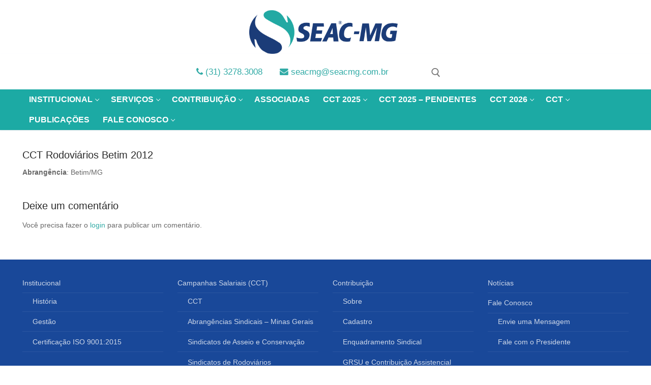

--- FILE ---
content_type: text/html; charset=UTF-8
request_url: https://seacmg.com.br/cct/cct-rodoviarios-betim-2012/
body_size: 13024
content:
<!doctype html>
<html lang="pt-BR">
<head>
	<meta charset="UTF-8">
	<meta name="viewport" content="width=device-width, initial-scale=1, maximum-scale=10.0, user-scalable=yes">
	<link rel="profile" href="http://gmpg.org/xfn/11">
	<title>CCT Rodoviários Betim 2012 &#8211; SEAC-MG</title>
<meta name='robots' content='max-image-preview:large' />
	<style>img:is([sizes="auto" i], [sizes^="auto," i]) { contain-intrinsic-size: 3000px 1500px }</style>
	<link rel="alternate" type="application/rss+xml" title="Feed para SEAC-MG &raquo;" href="https://seacmg.com.br/feed/" />
<link rel="alternate" type="application/rss+xml" title="Feed de comentários para SEAC-MG &raquo;" href="https://seacmg.com.br/comments/feed/" />
<link rel="alternate" type="application/rss+xml" title="Feed de comentários para SEAC-MG &raquo; CCT Rodoviários Betim 2012" href="https://seacmg.com.br/cct/cct-rodoviarios-betim-2012/feed/" />
<script type="text/javascript">
/* <![CDATA[ */
window._wpemojiSettings = {"baseUrl":"https:\/\/s.w.org\/images\/core\/emoji\/15.0.3\/72x72\/","ext":".png","svgUrl":"https:\/\/s.w.org\/images\/core\/emoji\/15.0.3\/svg\/","svgExt":".svg","source":{"concatemoji":"https:\/\/seacmg.com.br\/wp-includes\/js\/wp-emoji-release.min.js?ver=6.7.1"}};
/*! This file is auto-generated */
!function(i,n){var o,s,e;function c(e){try{var t={supportTests:e,timestamp:(new Date).valueOf()};sessionStorage.setItem(o,JSON.stringify(t))}catch(e){}}function p(e,t,n){e.clearRect(0,0,e.canvas.width,e.canvas.height),e.fillText(t,0,0);var t=new Uint32Array(e.getImageData(0,0,e.canvas.width,e.canvas.height).data),r=(e.clearRect(0,0,e.canvas.width,e.canvas.height),e.fillText(n,0,0),new Uint32Array(e.getImageData(0,0,e.canvas.width,e.canvas.height).data));return t.every(function(e,t){return e===r[t]})}function u(e,t,n){switch(t){case"flag":return n(e,"\ud83c\udff3\ufe0f\u200d\u26a7\ufe0f","\ud83c\udff3\ufe0f\u200b\u26a7\ufe0f")?!1:!n(e,"\ud83c\uddfa\ud83c\uddf3","\ud83c\uddfa\u200b\ud83c\uddf3")&&!n(e,"\ud83c\udff4\udb40\udc67\udb40\udc62\udb40\udc65\udb40\udc6e\udb40\udc67\udb40\udc7f","\ud83c\udff4\u200b\udb40\udc67\u200b\udb40\udc62\u200b\udb40\udc65\u200b\udb40\udc6e\u200b\udb40\udc67\u200b\udb40\udc7f");case"emoji":return!n(e,"\ud83d\udc26\u200d\u2b1b","\ud83d\udc26\u200b\u2b1b")}return!1}function f(e,t,n){var r="undefined"!=typeof WorkerGlobalScope&&self instanceof WorkerGlobalScope?new OffscreenCanvas(300,150):i.createElement("canvas"),a=r.getContext("2d",{willReadFrequently:!0}),o=(a.textBaseline="top",a.font="600 32px Arial",{});return e.forEach(function(e){o[e]=t(a,e,n)}),o}function t(e){var t=i.createElement("script");t.src=e,t.defer=!0,i.head.appendChild(t)}"undefined"!=typeof Promise&&(o="wpEmojiSettingsSupports",s=["flag","emoji"],n.supports={everything:!0,everythingExceptFlag:!0},e=new Promise(function(e){i.addEventListener("DOMContentLoaded",e,{once:!0})}),new Promise(function(t){var n=function(){try{var e=JSON.parse(sessionStorage.getItem(o));if("object"==typeof e&&"number"==typeof e.timestamp&&(new Date).valueOf()<e.timestamp+604800&&"object"==typeof e.supportTests)return e.supportTests}catch(e){}return null}();if(!n){if("undefined"!=typeof Worker&&"undefined"!=typeof OffscreenCanvas&&"undefined"!=typeof URL&&URL.createObjectURL&&"undefined"!=typeof Blob)try{var e="postMessage("+f.toString()+"("+[JSON.stringify(s),u.toString(),p.toString()].join(",")+"));",r=new Blob([e],{type:"text/javascript"}),a=new Worker(URL.createObjectURL(r),{name:"wpTestEmojiSupports"});return void(a.onmessage=function(e){c(n=e.data),a.terminate(),t(n)})}catch(e){}c(n=f(s,u,p))}t(n)}).then(function(e){for(var t in e)n.supports[t]=e[t],n.supports.everything=n.supports.everything&&n.supports[t],"flag"!==t&&(n.supports.everythingExceptFlag=n.supports.everythingExceptFlag&&n.supports[t]);n.supports.everythingExceptFlag=n.supports.everythingExceptFlag&&!n.supports.flag,n.DOMReady=!1,n.readyCallback=function(){n.DOMReady=!0}}).then(function(){return e}).then(function(){var e;n.supports.everything||(n.readyCallback(),(e=n.source||{}).concatemoji?t(e.concatemoji):e.wpemoji&&e.twemoji&&(t(e.twemoji),t(e.wpemoji)))}))}((window,document),window._wpemojiSettings);
/* ]]> */
</script>
<style id='wp-emoji-styles-inline-css' type='text/css'>

	img.wp-smiley, img.emoji {
		display: inline !important;
		border: none !important;
		box-shadow: none !important;
		height: 1em !important;
		width: 1em !important;
		margin: 0 0.07em !important;
		vertical-align: -0.1em !important;
		background: none !important;
		padding: 0 !important;
	}
</style>
<link rel='stylesheet' id='wp-block-library-css' href='https://seacmg.com.br/wp-includes/css/dist/block-library/style.min.css?ver=6.7.1' type='text/css' media='all' />
<style id='pdfemb-pdf-embedder-viewer-style-inline-css' type='text/css'>
.wp-block-pdfemb-pdf-embedder-viewer{max-width:none}

</style>
<style id='classic-theme-styles-inline-css' type='text/css'>
/*! This file is auto-generated */
.wp-block-button__link{color:#fff;background-color:#32373c;border-radius:9999px;box-shadow:none;text-decoration:none;padding:calc(.667em + 2px) calc(1.333em + 2px);font-size:1.125em}.wp-block-file__button{background:#32373c;color:#fff;text-decoration:none}
</style>
<style id='global-styles-inline-css' type='text/css'>
:root{--wp--preset--aspect-ratio--square: 1;--wp--preset--aspect-ratio--4-3: 4/3;--wp--preset--aspect-ratio--3-4: 3/4;--wp--preset--aspect-ratio--3-2: 3/2;--wp--preset--aspect-ratio--2-3: 2/3;--wp--preset--aspect-ratio--16-9: 16/9;--wp--preset--aspect-ratio--9-16: 9/16;--wp--preset--color--black: #000000;--wp--preset--color--cyan-bluish-gray: #abb8c3;--wp--preset--color--white: #ffffff;--wp--preset--color--pale-pink: #f78da7;--wp--preset--color--vivid-red: #cf2e2e;--wp--preset--color--luminous-vivid-orange: #ff6900;--wp--preset--color--luminous-vivid-amber: #fcb900;--wp--preset--color--light-green-cyan: #7bdcb5;--wp--preset--color--vivid-green-cyan: #00d084;--wp--preset--color--pale-cyan-blue: #8ed1fc;--wp--preset--color--vivid-cyan-blue: #0693e3;--wp--preset--color--vivid-purple: #9b51e0;--wp--preset--gradient--vivid-cyan-blue-to-vivid-purple: linear-gradient(135deg,rgba(6,147,227,1) 0%,rgb(155,81,224) 100%);--wp--preset--gradient--light-green-cyan-to-vivid-green-cyan: linear-gradient(135deg,rgb(122,220,180) 0%,rgb(0,208,130) 100%);--wp--preset--gradient--luminous-vivid-amber-to-luminous-vivid-orange: linear-gradient(135deg,rgba(252,185,0,1) 0%,rgba(255,105,0,1) 100%);--wp--preset--gradient--luminous-vivid-orange-to-vivid-red: linear-gradient(135deg,rgba(255,105,0,1) 0%,rgb(207,46,46) 100%);--wp--preset--gradient--very-light-gray-to-cyan-bluish-gray: linear-gradient(135deg,rgb(238,238,238) 0%,rgb(169,184,195) 100%);--wp--preset--gradient--cool-to-warm-spectrum: linear-gradient(135deg,rgb(74,234,220) 0%,rgb(151,120,209) 20%,rgb(207,42,186) 40%,rgb(238,44,130) 60%,rgb(251,105,98) 80%,rgb(254,248,76) 100%);--wp--preset--gradient--blush-light-purple: linear-gradient(135deg,rgb(255,206,236) 0%,rgb(152,150,240) 100%);--wp--preset--gradient--blush-bordeaux: linear-gradient(135deg,rgb(254,205,165) 0%,rgb(254,45,45) 50%,rgb(107,0,62) 100%);--wp--preset--gradient--luminous-dusk: linear-gradient(135deg,rgb(255,203,112) 0%,rgb(199,81,192) 50%,rgb(65,88,208) 100%);--wp--preset--gradient--pale-ocean: linear-gradient(135deg,rgb(255,245,203) 0%,rgb(182,227,212) 50%,rgb(51,167,181) 100%);--wp--preset--gradient--electric-grass: linear-gradient(135deg,rgb(202,248,128) 0%,rgb(113,206,126) 100%);--wp--preset--gradient--midnight: linear-gradient(135deg,rgb(2,3,129) 0%,rgb(40,116,252) 100%);--wp--preset--font-size--small: 13px;--wp--preset--font-size--medium: 20px;--wp--preset--font-size--large: 36px;--wp--preset--font-size--x-large: 42px;--wp--preset--spacing--20: 0.44rem;--wp--preset--spacing--30: 0.67rem;--wp--preset--spacing--40: 1rem;--wp--preset--spacing--50: 1.5rem;--wp--preset--spacing--60: 2.25rem;--wp--preset--spacing--70: 3.38rem;--wp--preset--spacing--80: 5.06rem;--wp--preset--shadow--natural: 6px 6px 9px rgba(0, 0, 0, 0.2);--wp--preset--shadow--deep: 12px 12px 50px rgba(0, 0, 0, 0.4);--wp--preset--shadow--sharp: 6px 6px 0px rgba(0, 0, 0, 0.2);--wp--preset--shadow--outlined: 6px 6px 0px -3px rgba(255, 255, 255, 1), 6px 6px rgba(0, 0, 0, 1);--wp--preset--shadow--crisp: 6px 6px 0px rgba(0, 0, 0, 1);}:where(.is-layout-flex){gap: 0.5em;}:where(.is-layout-grid){gap: 0.5em;}body .is-layout-flex{display: flex;}.is-layout-flex{flex-wrap: wrap;align-items: center;}.is-layout-flex > :is(*, div){margin: 0;}body .is-layout-grid{display: grid;}.is-layout-grid > :is(*, div){margin: 0;}:where(.wp-block-columns.is-layout-flex){gap: 2em;}:where(.wp-block-columns.is-layout-grid){gap: 2em;}:where(.wp-block-post-template.is-layout-flex){gap: 1.25em;}:where(.wp-block-post-template.is-layout-grid){gap: 1.25em;}.has-black-color{color: var(--wp--preset--color--black) !important;}.has-cyan-bluish-gray-color{color: var(--wp--preset--color--cyan-bluish-gray) !important;}.has-white-color{color: var(--wp--preset--color--white) !important;}.has-pale-pink-color{color: var(--wp--preset--color--pale-pink) !important;}.has-vivid-red-color{color: var(--wp--preset--color--vivid-red) !important;}.has-luminous-vivid-orange-color{color: var(--wp--preset--color--luminous-vivid-orange) !important;}.has-luminous-vivid-amber-color{color: var(--wp--preset--color--luminous-vivid-amber) !important;}.has-light-green-cyan-color{color: var(--wp--preset--color--light-green-cyan) !important;}.has-vivid-green-cyan-color{color: var(--wp--preset--color--vivid-green-cyan) !important;}.has-pale-cyan-blue-color{color: var(--wp--preset--color--pale-cyan-blue) !important;}.has-vivid-cyan-blue-color{color: var(--wp--preset--color--vivid-cyan-blue) !important;}.has-vivid-purple-color{color: var(--wp--preset--color--vivid-purple) !important;}.has-black-background-color{background-color: var(--wp--preset--color--black) !important;}.has-cyan-bluish-gray-background-color{background-color: var(--wp--preset--color--cyan-bluish-gray) !important;}.has-white-background-color{background-color: var(--wp--preset--color--white) !important;}.has-pale-pink-background-color{background-color: var(--wp--preset--color--pale-pink) !important;}.has-vivid-red-background-color{background-color: var(--wp--preset--color--vivid-red) !important;}.has-luminous-vivid-orange-background-color{background-color: var(--wp--preset--color--luminous-vivid-orange) !important;}.has-luminous-vivid-amber-background-color{background-color: var(--wp--preset--color--luminous-vivid-amber) !important;}.has-light-green-cyan-background-color{background-color: var(--wp--preset--color--light-green-cyan) !important;}.has-vivid-green-cyan-background-color{background-color: var(--wp--preset--color--vivid-green-cyan) !important;}.has-pale-cyan-blue-background-color{background-color: var(--wp--preset--color--pale-cyan-blue) !important;}.has-vivid-cyan-blue-background-color{background-color: var(--wp--preset--color--vivid-cyan-blue) !important;}.has-vivid-purple-background-color{background-color: var(--wp--preset--color--vivid-purple) !important;}.has-black-border-color{border-color: var(--wp--preset--color--black) !important;}.has-cyan-bluish-gray-border-color{border-color: var(--wp--preset--color--cyan-bluish-gray) !important;}.has-white-border-color{border-color: var(--wp--preset--color--white) !important;}.has-pale-pink-border-color{border-color: var(--wp--preset--color--pale-pink) !important;}.has-vivid-red-border-color{border-color: var(--wp--preset--color--vivid-red) !important;}.has-luminous-vivid-orange-border-color{border-color: var(--wp--preset--color--luminous-vivid-orange) !important;}.has-luminous-vivid-amber-border-color{border-color: var(--wp--preset--color--luminous-vivid-amber) !important;}.has-light-green-cyan-border-color{border-color: var(--wp--preset--color--light-green-cyan) !important;}.has-vivid-green-cyan-border-color{border-color: var(--wp--preset--color--vivid-green-cyan) !important;}.has-pale-cyan-blue-border-color{border-color: var(--wp--preset--color--pale-cyan-blue) !important;}.has-vivid-cyan-blue-border-color{border-color: var(--wp--preset--color--vivid-cyan-blue) !important;}.has-vivid-purple-border-color{border-color: var(--wp--preset--color--vivid-purple) !important;}.has-vivid-cyan-blue-to-vivid-purple-gradient-background{background: var(--wp--preset--gradient--vivid-cyan-blue-to-vivid-purple) !important;}.has-light-green-cyan-to-vivid-green-cyan-gradient-background{background: var(--wp--preset--gradient--light-green-cyan-to-vivid-green-cyan) !important;}.has-luminous-vivid-amber-to-luminous-vivid-orange-gradient-background{background: var(--wp--preset--gradient--luminous-vivid-amber-to-luminous-vivid-orange) !important;}.has-luminous-vivid-orange-to-vivid-red-gradient-background{background: var(--wp--preset--gradient--luminous-vivid-orange-to-vivid-red) !important;}.has-very-light-gray-to-cyan-bluish-gray-gradient-background{background: var(--wp--preset--gradient--very-light-gray-to-cyan-bluish-gray) !important;}.has-cool-to-warm-spectrum-gradient-background{background: var(--wp--preset--gradient--cool-to-warm-spectrum) !important;}.has-blush-light-purple-gradient-background{background: var(--wp--preset--gradient--blush-light-purple) !important;}.has-blush-bordeaux-gradient-background{background: var(--wp--preset--gradient--blush-bordeaux) !important;}.has-luminous-dusk-gradient-background{background: var(--wp--preset--gradient--luminous-dusk) !important;}.has-pale-ocean-gradient-background{background: var(--wp--preset--gradient--pale-ocean) !important;}.has-electric-grass-gradient-background{background: var(--wp--preset--gradient--electric-grass) !important;}.has-midnight-gradient-background{background: var(--wp--preset--gradient--midnight) !important;}.has-small-font-size{font-size: var(--wp--preset--font-size--small) !important;}.has-medium-font-size{font-size: var(--wp--preset--font-size--medium) !important;}.has-large-font-size{font-size: var(--wp--preset--font-size--large) !important;}.has-x-large-font-size{font-size: var(--wp--preset--font-size--x-large) !important;}
:where(.wp-block-post-template.is-layout-flex){gap: 1.25em;}:where(.wp-block-post-template.is-layout-grid){gap: 1.25em;}
:where(.wp-block-columns.is-layout-flex){gap: 2em;}:where(.wp-block-columns.is-layout-grid){gap: 2em;}
:root :where(.wp-block-pullquote){font-size: 1.5em;line-height: 1.6;}
</style>
<link rel='stylesheet' id='contact-form-7-css' href='https://seacmg.com.br/wp-content/plugins/contact-form-7/includes/css/styles.css?ver=5.9.4' type='text/css' media='all' />
<link rel='stylesheet' id='sc-lastnews-style-css' href='https://seacmg.com.br/wp-content/themes/seacmg/inc/shortcodes/lastnews/assets/css/styles.css?ver=6.7.1' type='text/css' media='all' />
<link rel='stylesheet' id='customify-style-css' href='https://seacmg.com.br/wp-content/themes/customify/style.css?ver=6.7.1' type='text/css' media='all' />
<style id='customify-style-inline-css' type='text/css'>
#blog-posts .entry-inner  {border-style: none;box-shadow: 0px 0px 6px 0px rgba(200,200,200,0.61) inset;;} #blog-posts .entry-inner:hover  {box-shadow: 0px 0px 12px 0px rgba(200,200,200,0.8) ;;} #blog-posts .posts-layout .entry-media {border-radius: 3px;}#blog-posts .entry-readmore a  {color: #ffffff; text-decoration-color: #ffffff;background-color: #32aba6;} #blog-posts .entry-readmore a:hover  {background-color: rgba(50,171,166,0.82);} .header-top .header--row-inner,body:not(.fl-builder-edit) .button,body:not(.fl-builder-edit) button:not(.menu-mobile-toggle, .components-button, .customize-partial-edit-shortcut-button),body:not(.fl-builder-edit) input[type="button"]:not(.ed_button),button.button,input[type="button"]:not(.ed_button, .components-button, .customize-partial-edit-shortcut-button),input[type="reset"]:not(.components-button, .customize-partial-edit-shortcut-button),input[type="submit"]:not(.components-button, .customize-partial-edit-shortcut-button),.pagination .nav-links > *:hover,.pagination .nav-links span,.nav-menu-desktop.style-full-height .primary-menu-ul > li.current-menu-item > a,.nav-menu-desktop.style-full-height .primary-menu-ul > li.current-menu-ancestor > a,.nav-menu-desktop.style-full-height .primary-menu-ul > li > a:hover,.posts-layout .readmore-button:hover{    background-color: #235787;}.posts-layout .readmore-button {color: #235787;}.pagination .nav-links > *:hover,.pagination .nav-links span,.entry-single .tags-links a:hover,.entry-single .cat-links a:hover,.posts-layout .readmore-button,.posts-layout .readmore-button:hover{    border-color: #235787;}.customify-builder-btn{    background-color: #c3512f;}body{    color: #686868;}abbr, acronym {    border-bottom-color: #686868;}a                {                    color: #1e4b75;}a:hover,a:focus,.link-meta:hover, .link-meta a:hover{    color: #111111;}h2 + h3,.comments-area h2 + .comments-title,.h2 + h3,.comments-area .h2 + .comments-title,.page-breadcrumb {    border-top-color: #eaecee;}blockquote,.site-content .widget-area .menu li.current-menu-item > a:before{    border-left-color: #eaecee;}@media screen and (min-width: 64em) {    .comment-list .children li.comment {        border-left-color: #eaecee;    }    .comment-list .children li.comment:after {        background-color: #eaecee;    }}.page-titlebar, .page-breadcrumb,.posts-layout .entry-inner {    border-bottom-color: #eaecee;}.header-search-form .search-field,.entry-content .page-links a,.header-search-modal,.pagination .nav-links > *,.entry-footer .tags-links a, .entry-footer .cat-links a,.search .content-area article,.site-content .widget-area .menu li.current-menu-item > a,.posts-layout .entry-inner,.post-navigation .nav-links,article.comment .comment-meta,.widget-area .widget_pages li a, .widget-area .widget_categories li a, .widget-area .widget_archive li a, .widget-area .widget_meta li a, .widget-area .widget_nav_menu li a, .widget-area .widget_product_categories li a, .widget-area .widget_recent_entries li a, .widget-area .widget_rss li a,.widget-area .widget_recent_comments li{    border-color: #eaecee;}.header-search-modal::before {    border-top-color: #eaecee;    border-left-color: #eaecee;}@media screen and (min-width: 48em) {    .content-sidebar.sidebar_vertical_border .content-area {        border-right-color: #eaecee;    }    .sidebar-content.sidebar_vertical_border .content-area {        border-left-color: #eaecee;    }    .sidebar-sidebar-content.sidebar_vertical_border .sidebar-primary {        border-right-color: #eaecee;    }    .sidebar-sidebar-content.sidebar_vertical_border .sidebar-secondary {        border-right-color: #eaecee;    }    .content-sidebar-sidebar.sidebar_vertical_border .sidebar-primary {        border-left-color: #eaecee;    }    .content-sidebar-sidebar.sidebar_vertical_border .sidebar-secondary {        border-left-color: #eaecee;    }    .sidebar-content-sidebar.sidebar_vertical_border .content-area {        border-left-color: #eaecee;        border-right-color: #eaecee;    }    .sidebar-content-sidebar.sidebar_vertical_border .content-area {        border-left-color: #eaecee;        border-right-color: #eaecee;    }}article.comment .comment-post-author {background: #6d6d6d;}.pagination .nav-links > *,.link-meta,.link-meta a,.color-meta,.entry-single .tags-links:before,.entry-single .cats-links:before{    color: #6d6d6d;}h1, h2, h3, h4, h5, h6 { color: #2b2b2b;}.site-content .widget-title { color: #444444;}body {font-size: 14px;}h1, h2, h3, h4, h5, h6, .h1, .h2, .h3, .h4, .h5, .h6 {font-weight: 500;}.entry-content h1, .wp-block h1, .entry-single .entry-title {font-weight: 500;font-size: 20px;}.entry-content h2, .wp-block h2 {font-size: 18px;}.entry-content h3, .wp-block h3 {font-size: 16px;}.entry-content h4, .wp-block h4 {font-size: 16px;}#page-cover {background-image: url("https://seacmg.com.br/wp-content/themes/customify/assets/images/default-cover.jpg");}.header--row:not(.header--transparent).header-top .header--row-inner  {background-color: #ffffff;} .header--row:not(.header--transparent).header-bottom .header--row-inner  {background-color: #1caaa4;} .sub-menu .li-duplicator {display:none !important;}.header-search_icon-item .header-search-modal  {border-style: solid;} .header-search_icon-item .search-field  {border-style: solid;} .dark-mode .header-search_box-item .search-form-fields, .header-search_box-item .search-form-fields  {border-style: solid;} .builder-item--primary-menu .nav-menu-desktop .primary-menu-ul > li > a  {color: #ffffff; text-decoration-color: #ffffff;} .header--row:not(.header--transparent) .builder-item--primary-menu .nav-menu-desktop .primary-menu-ul > li > a:hover, .header--row:not(.header--transparent) .builder-item--primary-menu .nav-menu-desktop .primary-menu-ul > li.current-menu-item > a, .header--row:not(.header--transparent) .builder-item--primary-menu .nav-menu-desktop .primary-menu-ul > li.current-menu-ancestor > a, .header--row:not(.header--transparent) .builder-item--primary-menu .nav-menu-desktop .primary-menu-ul > li.current-menu-parent > a  {color: #143979; text-decoration-color: #143979;} .builder-item--primary-menu .nav-menu-desktop .primary-menu-ul > li > a,.builder-item-sidebar .primary-menu-sidebar .primary-menu-ul > li > a {font-size: 16px;}#cb-row--footer-main .footer--row-inner {background-color: #194899}#cb-row--footer-bottom .footer--row-inner {background-color: #143979}.builder-item--footer_copyright, .builder-item--footer_copyright p {font-size: 12px;}body  {background-color: #FFFFFF;} .site-content .content-area  {background-color: #FFFFFF;} /* CSS for desktop */#blog-posts .entry-inner  {padding-top: 15px;padding-right: 15px;padding-bottom: 15px;padding-left: 15px;} #page-cover .page-cover-inner {min-height: 300px;}.header--row.header-main .customify-grid, .header--row.header-main .style-full-height .primary-menu-ul > li > a {min-height: 70px;}.header--row.header-bottom .customify-grid, .header--row.header-bottom .style-full-height .primary-menu-ul > li > a {min-height: 0px;}.header--row .builder-item--html, .builder-item.builder-item--group .item--inner.builder-item--html {margin-top: 0px;margin-right: 0px;margin-bottom: 0px;margin-left: 0px;}.header--row .builder-first--html {text-align: center;}.site-header .site-branding img { max-width: 300px; } .site-header .cb-row--mobile .site-branding img { width: 300px; }.header--row .builder-item--logo, .builder-item.builder-item--group .item--inner.builder-item--logo {margin-top: 20px;margin-right: 0px;margin-bottom: 0px;margin-left: 0px;}.header--row .builder-first--logo {text-align: center;}.header--row .builder-first--nav-icon {text-align: right;}.header-search_icon-item .search-submit {margin-left: -40px;}.header--row .builder-first--search_icon {text-align: left;}.header-search_box-item .search-submit{margin-left: -40px;} .header-search_box-item .woo_bootster_search .search-submit{margin-left: -40px;} .header-search_box-item .header-search-form button.search-submit{margin-left:-40px;}.header--row .builder-item--primary-menu, .builder-item.builder-item--group .item--inner.builder-item--primary-menu {margin-bottom: 0px;}.header--row .builder-first--primary-menu {text-align: center;}.footer--row .builder-first--footer_copyright {text-align: center;}.footer-social-icons.customify-builder-social-icons li {margin-left: 5px; margin-right: 5px;}.footer--row .builder-first--footer-social-icons {text-align: center;}/* CSS for tablet */@media screen and (max-width: 1024px) { #page-cover .page-cover-inner {min-height: 250px;}.header--row .builder-first--nav-icon {text-align: right;}.header-search_icon-item .search-submit {margin-left: -40px;}.header-search_box-item .search-submit{margin-left: -40px;} .header-search_box-item .woo_bootster_search .search-submit{margin-left: -40px;} .header-search_box-item .header-search-form button.search-submit{margin-left:-40px;} }/* CSS for mobile */@media screen and (max-width: 568px) { #page-cover .page-cover-inner {min-height: 200px;}.header--row.header-top .customify-grid, .header--row.header-top .style-full-height .primary-menu-ul > li > a {min-height: 33px;}.header--row .builder-first--nav-icon {text-align: right;}.header-search_icon-item .search-submit {margin-left: -40px;}.header-search_box-item .search-submit{margin-left: -40px;} .header-search_box-item .woo_bootster_search .search-submit{margin-left: -40px;} .header-search_box-item .header-search-form button.search-submit{margin-left:-40px;} }
</style>
<link rel='stylesheet' id='seacmg-style-css' href='https://seacmg.com.br/wp-content/themes/seacmg/style.css?ver=1.0.0' type='text/css' media='all' />
<link rel='stylesheet' id='font-awesome-css' href='https://seacmg.com.br/wp-content/plugins/elementor/assets/lib/font-awesome/css/font-awesome.min.css?ver=4.7.0' type='text/css' media='all' />
<!--n2css--><script type="text/javascript" src="https://seacmg.com.br/wp-includes/js/jquery/jquery.min.js?ver=3.7.1" id="jquery-core-js"></script>
<script type="text/javascript" src="https://seacmg.com.br/wp-includes/js/jquery/jquery-migrate.min.js?ver=3.4.1" id="jquery-migrate-js"></script>
<link rel="https://api.w.org/" href="https://seacmg.com.br/wp-json/" /><link rel="EditURI" type="application/rsd+xml" title="RSD" href="https://seacmg.com.br/xmlrpc.php?rsd" />
<meta name="generator" content="WordPress 6.7.1" />
<link rel="canonical" href="https://seacmg.com.br/cct/cct-rodoviarios-betim-2012/" />
<link rel='shortlink' href='https://seacmg.com.br/?p=120' />
<link rel="alternate" title="oEmbed (JSON)" type="application/json+oembed" href="https://seacmg.com.br/wp-json/oembed/1.0/embed?url=https%3A%2F%2Fseacmg.com.br%2Fcct%2Fcct-rodoviarios-betim-2012%2F" />
<link rel="alternate" title="oEmbed (XML)" type="text/xml+oembed" href="https://seacmg.com.br/wp-json/oembed/1.0/embed?url=https%3A%2F%2Fseacmg.com.br%2Fcct%2Fcct-rodoviarios-betim-2012%2F&#038;format=xml" />
<link rel="pingback" href="https://seacmg.com.br/xmlrpc.php"><meta name="generator" content="Elementor 3.21.6; features: e_optimized_assets_loading, additional_custom_breakpoints; settings: css_print_method-external, google_font-enabled, font_display-auto">
<link rel="icon" href="https://seacmg.com.br/wp-content/uploads/2020/06/cropped-icone_seac-1-32x32.png" sizes="32x32" />
<link rel="icon" href="https://seacmg.com.br/wp-content/uploads/2020/06/cropped-icone_seac-1-192x192.png" sizes="192x192" />
<link rel="apple-touch-icon" href="https://seacmg.com.br/wp-content/uploads/2020/06/cropped-icone_seac-1-180x180.png" />
<meta name="msapplication-TileImage" content="https://seacmg.com.br/wp-content/uploads/2020/06/cropped-icone_seac-1-270x270.png" />
		<style type="text/css" id="wp-custom-css">
			.slider-wrapper {
    background-color: #1caaa48c;
    padding: 30px 0;
}		</style>
		</head>

<body class="cct-template-default single single-cct postid-120 wp-custom-logo content main-layout-content sidebar_vertical_border site-full-width menu_sidebar_slide_left elementor-default elementor-kit-3202">
<div id="page" class="site box-shadow">
	<a class="skip-link screen-reader-text" href="#site-content">Pular para o conteúdo</a>
	<a class="close is-size-medium  close-panel close-sidebar-panel" href="#">
        <span class="hamburger hamburger--squeeze is-active">
            <span class="hamburger-box">
              <span class="hamburger-inner"><span class="screen-reader-text">Menu</span></span>
            </span>
        </span>
        <span class="screen-reader-text">fechado</span>
        </a><header id="masthead" class="site-header header-"><div id="masthead-inner" class="site-header-inner">							<div  class="header-top header--row hide-on-mobile hide-on-tablet layout-full-contained"  id="cb-row--header-top"  data-row-id="top"  data-show-on="desktop">
								<div class="header--row-inner header-top-inner light-mode">
									<div class="customify-container">
										<div class="customify-grid  customify-grid-middle"><div class="customify-col-12_md-12_sm-12 builder-item builder-first--logo" data-push-left=""><div class="item--inner builder-item--logo" data-section="title_tagline" data-item-id="logo" >		<div class="site-branding logo-top">
						<a href="https://seacmg.com.br/" class="logo-link" rel="home" itemprop="url">
				<img class="site-img-logo" src="https://seacmg.com.br/wp-content/uploads/2021/11/cropped-logo-seacmg_LIMPO.png" alt="SEAC-MG">
							</a>
					</div><!-- .site-branding -->
		</div></div></div>									</div>
								</div>
							</div>
														<div  class="header-main header--row layout-full-contained"  id="cb-row--header-main"  data-row-id="main"  data-show-on="desktop mobile">
								<div class="header--row-inner header-main-inner light-mode">
									<div class="customify-container">
										<div class="customify-grid cb-row--desktop hide-on-mobile hide-on-tablet customify-grid-middle"><div class="customify-col-5_md-5_sm-5 builder-item builder-first--html" data-push-left="off-3"><div class="item--inner builder-item--html" data-section="header_html" data-item-id="html" ><div class="builder-header-html-item item--html"><ul class="contact-info">
<li><span class="fa fa-phone"></span> (31) 3278.3008</li>
<li><span class="fa fa-envelope"></span> seacmg@seacmg.com.br</li>
</ul>
</div></div></div><div class="customify-col-4_md-4_sm-4 builder-item builder-first--search_icon" data-push-left=""><div class="item--inner builder-item--search_icon" data-section="search_icon" data-item-id="search_icon" ><div class="header-search_icon-item item--search_icon">		<a class="search-icon" href="#" aria-label="open search tool">
			<span class="ic-search">
				<svg aria-hidden="true" focusable="false" role="presentation" xmlns="http://www.w3.org/2000/svg" width="20" height="21" viewBox="0 0 20 21">
					<path fill="currentColor" fill-rule="evenodd" d="M12.514 14.906a8.264 8.264 0 0 1-4.322 1.21C3.668 16.116 0 12.513 0 8.07 0 3.626 3.668.023 8.192.023c4.525 0 8.193 3.603 8.193 8.047 0 2.033-.769 3.89-2.035 5.307l4.999 5.552-1.775 1.597-5.06-5.62zm-4.322-.843c3.37 0 6.102-2.684 6.102-5.993 0-3.31-2.732-5.994-6.102-5.994S2.09 4.76 2.09 8.07c0 3.31 2.732 5.993 6.102 5.993z"></path>
				</svg>
			</span>
			<span class="ic-close">
				<svg version="1.1" id="Capa_1" xmlns="http://www.w3.org/2000/svg" xmlns:xlink="http://www.w3.org/1999/xlink" x="0px" y="0px" width="612px" height="612px" viewBox="0 0 612 612" fill="currentColor" style="enable-background:new 0 0 612 612;" xml:space="preserve"><g><g id="cross"><g><polygon points="612,36.004 576.521,0.603 306,270.608 35.478,0.603 0,36.004 270.522,306.011 0,575.997 35.478,611.397 306,341.411 576.521,611.397 612,575.997 341.459,306.011 " /></g></g></g><g></g><g></g><g></g><g></g><g></g><g></g><g></g><g></g><g></g><g></g><g></g><g></g><g></g><g></g><g></g></svg>
			</span>
			<span class="arrow-down"></span>
		</a>
		<div class="header-search-modal-wrapper">
			<form role="search" class="header-search-modal header-search-form" action="https://seacmg.com.br/">
				<label>
					<span class="screen-reader-text">Pesquisar por:</span>
					<input type="search" class="search-field" placeholder="Pesquisar &hellip;" value="" name="s" title="Pesquisar por:" />
				</label>
				<button type="submit" class="search-submit" aria-label="submit search">
					<svg aria-hidden="true" focusable="false" role="presentation" xmlns="http://www.w3.org/2000/svg" width="20" height="21" viewBox="0 0 20 21">
						<path fill="currentColor" fill-rule="evenodd" d="M12.514 14.906a8.264 8.264 0 0 1-4.322 1.21C3.668 16.116 0 12.513 0 8.07 0 3.626 3.668.023 8.192.023c4.525 0 8.193 3.603 8.193 8.047 0 2.033-.769 3.89-2.035 5.307l4.999 5.552-1.775 1.597-5.06-5.62zm-4.322-.843c3.37 0 6.102-2.684 6.102-5.993 0-3.31-2.732-5.994-6.102-5.994S2.09 4.76 2.09 8.07c0 3.31 2.732 5.993 6.102 5.993z"></path>
					</svg>
				</button>
			</form>
		</div>
		</div></div></div></div><div class="cb-row--mobile hide-on-desktop customify-grid customify-grid-middle"><div class="customify-col-5_md-5_sm-5 builder-item builder-first--logo" data-push-left=""><div class="item--inner builder-item--logo" data-section="title_tagline" data-item-id="logo" >		<div class="site-branding logo-top">
						<a href="https://seacmg.com.br/" class="logo-link" rel="home" itemprop="url">
				<img class="site-img-logo" src="https://seacmg.com.br/wp-content/uploads/2021/11/cropped-logo-seacmg_LIMPO.png" alt="SEAC-MG">
							</a>
					</div><!-- .site-branding -->
		</div></div><div class="customify-col-3_md-3_sm-3 builder-item builder-first--nav-icon" data-push-left="off-4"><div class="item--inner builder-item--nav-icon" data-section="header_menu_icon" data-item-id="nav-icon" >		<button type="button" class="menu-mobile-toggle item-button is-size-desktop-medium is-size-tablet-medium is-size-mobile-medium"  aria-label="nav icon">
			<span class="hamburger hamburger--squeeze">
				<span class="hamburger-box">
					<span class="hamburger-inner"></span>
				</span>
			</span>
			<span class="nav-icon--label hide-on-tablet hide-on-mobile">Menu</span></button>
		</div></div></div>									</div>
								</div>
							</div>
														<div  class="header-bottom header--row hide-on-mobile hide-on-tablet layout-full-contained"  id="cb-row--header-bottom"  data-row-id="bottom"  data-show-on="desktop">
								<div class="header--row-inner header-bottom-inner light-mode">
									<div class="customify-container">
										<div class="customify-grid  customify-grid-middle"><div class="customify-col-12_md-12_sm-12 builder-item builder-first--primary-menu" data-push-left=""><div class="item--inner builder-item--primary-menu has_menu" data-section="header_menu_primary" data-item-id="primary-menu" ><nav  id="site-navigation-bottom-desktop" class="site-navigation primary-menu primary-menu-bottom nav-menu-desktop primary-menu-desktop style-plain"><ul id="menu-principal" class="primary-menu-ul menu nav-menu"><li id="menu-item--bottom-desktop-16" class="menu-item menu-item-type-custom menu-item-object-custom menu-item-has-children menu-item-16"><a><span class="link-before">Institucional<span class="nav-icon-angle">&nbsp;</span></span></a>
<ul class="sub-menu sub-lv-0">
	<li id="menu-item--bottom-desktop-18" class="menu-item menu-item-type-post_type menu-item-object-page menu-item-18"><a href="https://seacmg.com.br/institucional/historia/"><span class="link-before">História</span></a></li>
	<li id="menu-item--bottom-desktop-17" class="menu-item menu-item-type-post_type menu-item-object-page menu-item-17"><a href="https://seacmg.com.br/institucional/gestao/"><span class="link-before">Gestão</span></a></li>
	<li id="menu-item--bottom-desktop-1333" class="menu-item menu-item-type-post_type menu-item-object-page menu-item-1333"><a href="https://seacmg.com.br/institucional/certificacao-iso/"><span class="link-before">Certificação ISO 9001:2015</span></a></li>
</ul>
</li>
<li id="menu-item--bottom-desktop-1311" class="menu-item menu-item-type-custom menu-item-object-custom menu-item-has-children menu-item-1311"><a><span class="link-before">Serviços<span class="nav-icon-angle">&nbsp;</span></span></a>
<ul class="sub-menu sub-lv-0">
	<li id="menu-item--bottom-desktop-1478" class="menu-item menu-item-type-custom menu-item-object-custom menu-item-has-children menu-item-1478"><a href="/seac_servicos"><span class="link-before">Relação de Serviços SEAC-MG<span class="nav-icon-angle">&nbsp;</span></span></a>
	<ul class="sub-menu sub-lv-1">
		<li id="menu-item--bottom-desktop-1851" class="menu-item menu-item-type-post_type menu-item-object-seac_servicos menu-item-1851"><a href="https://seacmg.com.br/seac_servicos/certidao-de-regularidade-sindical-patronal/"><span class="link-before">Certidão de Regularidade Sindical Patronal</span></a></li>
		<li id="menu-item--bottom-desktop-1421" class="menu-item menu-item-type-post_type menu-item-object-seac_servicos menu-item-1421"><a href="https://seacmg.com.br/seac_servicos/consultoria-juridica-do-seac-mg/"><span class="link-before">Consultoria Jurídica do Seac-MG</span></a></li>
		<li id="menu-item--bottom-desktop-1855" class="menu-item menu-item-type-post_type menu-item-object-seac_servicos menu-item-1855"><a href="https://seacmg.com.br/seac_servicos/convenio-seac-ciemg/"><span class="link-before">Convênio SEAC/CIEMG</span></a></li>
		<li id="menu-item--bottom-desktop-1857" class="menu-item menu-item-type-post_type menu-item-object-seac_servicos menu-item-1857"><a href="https://seacmg.com.br/seac_servicos/departamento-de-campanhas-salariais/"><span class="link-before">Departamento de Campanhas Salariais</span></a></li>
		<li id="menu-item--bottom-desktop-1859" class="menu-item menu-item-type-post_type menu-item-object-seac_servicos menu-item-1859"><a href="https://seacmg.com.br/seac_servicos/guia-de-licitacoes-e-contratos/"><span class="link-before">Guia de Licitações e Contratos</span></a></li>
		<li id="menu-item--bottom-desktop-1871" class="menu-item menu-item-type-post_type menu-item-object-seac_servicos menu-item-1871"><a href="https://seacmg.com.br/seac_servicos/politicas-de-responsabilidade-social/"><span class="link-before">Políticas de Responsabilidade Social</span></a></li>
		<li id="menu-item--bottom-desktop-1872" class="menu-item menu-item-type-post_type menu-item-object-seac_servicos menu-item-1872"><a href="https://seacmg.com.br/seac_servicos/prestacao-de-serv-advocaticios-trabalhistas/"><span class="link-before">Prestação de Serv. Advocatícios Trabalhistas</span></a></li>
		<li id="menu-item--bottom-desktop-1873" class="menu-item menu-item-type-post_type menu-item-object-seac_servicos menu-item-1873"><a href="https://seacmg.com.br/seac_servicos/programa-de-cursos-e-palestras/"><span class="link-before">Programa de Cursos e Palestras</span></a></li>
		<li id="menu-item--bottom-desktop-1874" class="menu-item menu-item-type-post_type menu-item-object-seac_servicos menu-item-1874"><a href="https://seacmg.com.br/seac_servicos/sac/"><span class="link-before">SAC – Serviço de Apoio ao Contratante</span></a></li>
		<li id="menu-item--bottom-desktop-1875" class="menu-item menu-item-type-post_type menu-item-object-seac_servicos menu-item-1875"><a href="https://seacmg.com.br/seac_servicos/servico-medico-ocupacional/"><span class="link-before">Serviço Médico Ocupacional</span></a></li>
		<li id="menu-item--bottom-desktop-1876" class="menu-item menu-item-type-post_type menu-item-object-seac_servicos menu-item-1876"><a href="https://seacmg.com.br/seac_servicos/utilizacao-do-espaco-fisico-do-seac/"><span class="link-before">Utilização do Espaço Físico do SEAC</span></a></li>
		<li id="menu-item--bottom-desktop-3609" class="menu-item menu-item-type-post_type menu-item-object-page menu-item-3609"><a href="https://seacmg.com.br/guia-de-servicos/"><span class="link-before">Guia de Serviços</span></a></li>
	</ul>
</li>
	<li id="menu-item--bottom-desktop-1237" class="menu-item menu-item-type-taxonomy menu-item-object-category menu-item-has-children menu-item-1237"><a href="https://seacmg.com.br/category/juridico/"><span class="link-before">Jurídico<span class="nav-icon-angle">&nbsp;</span></span></a>
	<ul class="sub-menu sub-lv-1">
		<li id="menu-item--bottom-desktop-1238" class="menu-item menu-item-type-taxonomy menu-item-object-category menu-item-1238"><a href="https://seacmg.com.br/category/juridico/juridico-online/"><span class="link-before">Jurídico Online</span></a></li>
		<li id="menu-item--bottom-desktop-1239" class="menu-item menu-item-type-taxonomy menu-item-object-category menu-item-1239"><a href="https://seacmg.com.br/category/juridico/informativo-juridico/"><span class="link-before">Informativo Jurídico</span></a></li>
		<li id="menu-item--bottom-desktop-1240" class="menu-item menu-item-type-post_type menu-item-object-post menu-item-1240"><a href="https://seacmg.com.br/2016/07/01/pensando-o-direito/"><span class="link-before">Pensando o Direito</span></a></li>
	</ul>
</li>
	<li id="menu-item--bottom-desktop-1742" class="menu-item menu-item-type-post_type menu-item-object-page menu-item-1742"><a href="https://seacmg.com.br/certificado-de-regularidade/"><span class="link-before">Certificado de Regularidade</span></a></li>
	<li id="menu-item--bottom-desktop-2027" class="menu-item menu-item-type-post_type menu-item-object-page menu-item-2027"><a href="https://seacmg.com.br/guia-de-servicos/"><span class="link-before">Guia de Serviços</span></a></li>
	<li id="menu-item--bottom-desktop-1430" class="menu-item menu-item-type-custom menu-item-object-custom menu-item-1430"><a href="/parceria"><span class="link-before">Parcerias</span></a></li>
</ul>
</li>
<li id="menu-item--bottom-desktop-1490" class="menu-item menu-item-type-custom menu-item-object-custom menu-item-has-children menu-item-1490"><a><span class="link-before">Contribuição<span class="nav-icon-angle">&nbsp;</span></span></a>
<ul class="sub-menu sub-lv-0">
	<li id="menu-item--bottom-desktop-1491" class="menu-item menu-item-type-post_type menu-item-object-page menu-item-1491"><a href="https://seacmg.com.br/contribuicao/"><span class="link-before">Sobre</span></a></li>
	<li id="menu-item--bottom-desktop-1492" class="menu-item menu-item-type-post_type menu-item-object-page menu-item-1492"><a href="https://seacmg.com.br/contribuicao/cadastro/"><span class="link-before">Cadastro</span></a></li>
	<li id="menu-item--bottom-desktop-1499" class="menu-item menu-item-type-post_type menu-item-object-page menu-item-1499"><a href="https://seacmg.com.br/contribuicao/enquadramento-sindical/"><span class="link-before">Enquadramento Sindical</span></a></li>
	<li id="menu-item--bottom-desktop-1498" class="menu-item menu-item-type-post_type menu-item-object-page menu-item-1498"><a href="https://seacmg.com.br/contribuicao/grsu-e-contribuicao-assistencial-patronal/"><span class="link-before">GRSU e Contribuição Assistencial Patronal</span></a></li>
	<li id="menu-item--bottom-desktop-1497" class="menu-item menu-item-type-post_type menu-item-object-page menu-item-1497"><a href="https://seacmg.com.br/contribuicao/certidao-de-regularidade-sindical-patronal/"><span class="link-before">Certidão de Regularidade Sindical Patronal</span></a></li>
	<li id="menu-item--bottom-desktop-1505" class="menu-item menu-item-type-post_type menu-item-object-page menu-item-1505"><a href="https://seacmg.com.br/contribuicao/contribuicao-sindical-nao-vale-a-pena-atrasar-o-recolhimento/"><span class="link-before">Contribuição Sindical: Não Vale a Pena Atrasar o Recolhimento</span></a></li>
</ul>
</li>
<li id="menu-item--bottom-desktop-5197" class="menu-item menu-item-type-post_type menu-item-object-page menu-item-5197"><a href="https://seacmg.com.br/associadas/"><span class="link-before">Associadas</span></a></li>
<li id="menu-item--bottom-desktop-6497" class="menu-item menu-item-type-post_type menu-item-object-page menu-item-has-children menu-item-6497"><a href="https://seacmg.com.br/cct-2025/"><span class="link-before">CCT 2025<span class="nav-icon-angle">&nbsp;</span></span></a>
<ul class="sub-menu sub-lv-0">
	<li id="menu-item--bottom-desktop-6662" class="menu-item menu-item-type-post_type menu-item-object-page menu-item-6662"><a href="https://seacmg.com.br/cct-2025/"><span class="link-before">CCT 2025 &#8211; Asseio e Conservação</span></a></li>
	<li id="menu-item--bottom-desktop-6661" class="menu-item menu-item-type-post_type menu-item-object-page menu-item-6661"><a href="https://seacmg.com.br/cct-2025-outras-categorias-diferenciadas/"><span class="link-before">CCT 2025 – Outras Categorias Diferenciadas</span></a></li>
	<li id="menu-item--bottom-desktop-6790" class="menu-item menu-item-type-post_type menu-item-object-page menu-item-6790"><a href="https://seacmg.com.br/cct-2025-rodoviarios/"><span class="link-before">CCT 2025 – Rodoviários</span></a></li>
</ul>
</li>
<li id="menu-item--bottom-desktop-7001" class="menu-item menu-item-type-post_type menu-item-object-page menu-item-7001"><a href="https://seacmg.com.br/cct-2025-pendentes/"><span class="link-before">CCT 2025 – Pendentes</span></a></li>
<li id="menu-item--bottom-desktop-4335" class="menu-item menu-item-type-custom menu-item-object-custom menu-item-has-children menu-item-4335"><a href="#"><span class="link-before">CCT 2026<span class="nav-icon-angle">&nbsp;</span></span></a>
<ul class="sub-menu sub-lv-0">
	<li id="menu-item--bottom-desktop-7983" class="menu-item menu-item-type-post_type menu-item-object-page menu-item-7983"><a href="https://seacmg.com.br/cct-2026-asseio-e-conservacao/"><span class="link-before">CCT 2026 – Asseio e Conservação</span></a></li>
</ul>
</li>
<li id="menu-item--bottom-desktop-1225" class="menu-item menu-item-type-custom menu-item-object-custom menu-item-has-children menu-item-1225"><a href="/cct"><span class="link-before">CCT<span class="nav-icon-angle">&nbsp;</span></span></a>
<ul class="sub-menu sub-lv-0">
	<li id="menu-item--bottom-desktop-7984" class="menu-item menu-item-type-post_type menu-item-object-page menu-item-7984"><a href="https://seacmg.com.br/cct-2026-asseio-e-conservacao/"><span class="link-before">CCT 2026 – Asseio e Conservação</span></a></li>
	<li id="menu-item--bottom-desktop-6498" class="menu-item menu-item-type-post_type menu-item-object-page menu-item-6498"><a href="https://seacmg.com.br/cct-2025/"><span class="link-before">CCT 2025</span></a></li>
	<li id="menu-item--bottom-desktop-6390" class="menu-item menu-item-type-post_type menu-item-object-page menu-item-6390"><a href="https://seacmg.com.br/cct-2024/"><span class="link-before">CCT 2024</span></a></li>
	<li id="menu-item--bottom-desktop-6392" class="menu-item menu-item-type-post_type menu-item-object-page menu-item-6392"><a href="https://seacmg.com.br/cct-2023-asseio-e-conservacao/"><span class="link-before">CCT 2023</span></a></li>
	<li id="menu-item--bottom-desktop-6388" class="menu-item menu-item-type-post_type menu-item-object-page menu-item-6388"><a href="https://seacmg.com.br/cct-2022-asseio-e-conservacao/"><span class="link-before">CCT 2022</span></a></li>
	<li id="menu-item--bottom-desktop-6453" class="menu-item menu-item-type-post_type menu-item-object-page menu-item-6453"><a href="https://seacmg.com.br/cct-2021-rodoviarios-2/"><span class="link-before">CCT 2022 – Rodoviários</span></a></li>
	<li id="menu-item--bottom-desktop-6387" class="menu-item menu-item-type-post_type menu-item-object-page menu-item-6387"><a href="https://seacmg.com.br/cct-2021-asseio-e-conservacao-ii/"><span class="link-before">CCT 2021</span></a></li>
	<li id="menu-item--bottom-desktop-2853" class="menu-item menu-item-type-post_type menu-item-object-page menu-item-2853"><a href="https://seacmg.com.br/pautas-cct-2020/"><span class="link-before">CCT 2020</span></a></li>
	<li id="menu-item--bottom-desktop-1931" class="menu-item menu-item-type-post_type menu-item-object-page menu-item-1931"><a href="https://seacmg.com.br/cct-2019/"><span class="link-before">CCT 2019</span></a></li>
	<li id="menu-item--bottom-desktop-6393" class="menu-item menu-item-type-taxonomy menu-item-object-ano_cct menu-item-6393"><a href="https://seacmg.com.br/ano_cct/2018/"><span class="link-before">CCT 2018</span></a></li>
	<li id="menu-item--bottom-desktop-1433" class="menu-item menu-item-type-taxonomy menu-item-object-ano_cct menu-item-1433"><a href="https://seacmg.com.br/ano_cct/2017/"><span class="link-before">CCT 2017</span></a></li>
	<li id="menu-item--bottom-desktop-1436" class="menu-item menu-item-type-post_type menu-item-object-page menu-item-1436"><a href="https://seacmg.com.br/abrangencias-sindicais-minas-gerais/"><span class="link-before">Abrangências Sindicais – Minas Gerais</span></a></li>
	<li id="menu-item--bottom-desktop-1438" class="menu-item menu-item-type-post_type menu-item-object-page menu-item-1438"><a href="https://seacmg.com.br/sindicatos-de-asseio-e-conservacao/"><span class="link-before">Sindicatos de Asseio e Conservação</span></a></li>
	<li id="menu-item--bottom-desktop-1440" class="menu-item menu-item-type-post_type menu-item-object-page menu-item-1440"><a href="https://seacmg.com.br/sindicatos-de-rodoviarios/"><span class="link-before">Sindicatos de Rodoviários</span></a></li>
	<li id="menu-item--bottom-desktop-1442" class="menu-item menu-item-type-post_type menu-item-object-page menu-item-1442"><a href="https://seacmg.com.br/660-ccts-em-10-anos/"><span class="link-before">660 CCTs em 10 anos</span></a></li>
</ul>
</li>
<li id="menu-item--bottom-desktop-2477" class="menu-item menu-item-type-post_type menu-item-object-page menu-item-2477"><a href="https://seacmg.com.br/publicacoes/"><span class="link-before">Publicações</span></a></li>
<li id="menu-item--bottom-desktop-1485" class="menu-item menu-item-type-custom menu-item-object-custom menu-item-has-children menu-item-1485"><a><span class="link-before">Fale Conosco<span class="nav-icon-angle">&nbsp;</span></span></a>
<ul class="sub-menu sub-lv-0">
	<li id="menu-item--bottom-desktop-1283" class="menu-item menu-item-type-post_type menu-item-object-page menu-item-1283"><a href="https://seacmg.com.br/envie-uma-mensagem/"><span class="link-before">Envie uma Mensagem</span></a></li>
	<li id="menu-item--bottom-desktop-1483" class="menu-item menu-item-type-post_type menu-item-object-page menu-item-1483"><a href="https://seacmg.com.br/fale-com-o-presidente/"><span class="link-before">Fale com o Presidente</span></a></li>
</ul>
</li>
</ul></nav></div></div></div>									</div>
								</div>
							</div>
							<div id="header-menu-sidebar" class="header-menu-sidebar menu-sidebar-panel dark-mode"><div id="header-menu-sidebar-bg" class="header-menu-sidebar-bg"><div id="header-menu-sidebar-inner" class="header-menu-sidebar-inner"><div class="builder-item-sidebar mobile-item--html"><div class="item--inner" data-item-id="html" data-section="header_html"><div class="builder-header-html-item item--html"><ul class="contact-info">
<li><span class="fa fa-phone"></span> (31) 3278.3008</li>
<li><span class="fa fa-envelope"></span> seacmg@seacmg.com.br</li>
</ul>
</div></div></div><div class="builder-item-sidebar mobile-item--primary-menu mobile-item--menu "><div class="item--inner" data-item-id="primary-menu" data-section="header_menu_primary"><nav  id="site-navigation-sidebar-mobile" class="site-navigation primary-menu primary-menu-sidebar nav-menu-mobile primary-menu-mobile style-plain"><ul id="menu-principal" class="primary-menu-ul menu nav-menu"><li id="menu-item--sidebar-mobile-16" class="menu-item menu-item-type-custom menu-item-object-custom menu-item-has-children menu-item-16"><a><span class="link-before">Institucional<span class="nav-icon-angle">&nbsp;</span></span></a>
<ul class="sub-menu sub-lv-0">
	<li id="menu-item--sidebar-mobile-18" class="menu-item menu-item-type-post_type menu-item-object-page menu-item-18"><a href="https://seacmg.com.br/institucional/historia/"><span class="link-before">História</span></a></li>
	<li id="menu-item--sidebar-mobile-17" class="menu-item menu-item-type-post_type menu-item-object-page menu-item-17"><a href="https://seacmg.com.br/institucional/gestao/"><span class="link-before">Gestão</span></a></li>
	<li id="menu-item--sidebar-mobile-1333" class="menu-item menu-item-type-post_type menu-item-object-page menu-item-1333"><a href="https://seacmg.com.br/institucional/certificacao-iso/"><span class="link-before">Certificação ISO 9001:2015</span></a></li>
</ul>
</li>
<li id="menu-item--sidebar-mobile-1311" class="menu-item menu-item-type-custom menu-item-object-custom menu-item-has-children menu-item-1311"><a><span class="link-before">Serviços<span class="nav-icon-angle">&nbsp;</span></span></a>
<ul class="sub-menu sub-lv-0">
	<li id="menu-item--sidebar-mobile-1478" class="menu-item menu-item-type-custom menu-item-object-custom menu-item-has-children menu-item-1478"><a href="/seac_servicos"><span class="link-before">Relação de Serviços SEAC-MG<span class="nav-icon-angle">&nbsp;</span></span></a>
	<ul class="sub-menu sub-lv-1">
		<li id="menu-item--sidebar-mobile-1851" class="menu-item menu-item-type-post_type menu-item-object-seac_servicos menu-item-1851"><a href="https://seacmg.com.br/seac_servicos/certidao-de-regularidade-sindical-patronal/"><span class="link-before">Certidão de Regularidade Sindical Patronal</span></a></li>
		<li id="menu-item--sidebar-mobile-1421" class="menu-item menu-item-type-post_type menu-item-object-seac_servicos menu-item-1421"><a href="https://seacmg.com.br/seac_servicos/consultoria-juridica-do-seac-mg/"><span class="link-before">Consultoria Jurídica do Seac-MG</span></a></li>
		<li id="menu-item--sidebar-mobile-1855" class="menu-item menu-item-type-post_type menu-item-object-seac_servicos menu-item-1855"><a href="https://seacmg.com.br/seac_servicos/convenio-seac-ciemg/"><span class="link-before">Convênio SEAC/CIEMG</span></a></li>
		<li id="menu-item--sidebar-mobile-1857" class="menu-item menu-item-type-post_type menu-item-object-seac_servicos menu-item-1857"><a href="https://seacmg.com.br/seac_servicos/departamento-de-campanhas-salariais/"><span class="link-before">Departamento de Campanhas Salariais</span></a></li>
		<li id="menu-item--sidebar-mobile-1859" class="menu-item menu-item-type-post_type menu-item-object-seac_servicos menu-item-1859"><a href="https://seacmg.com.br/seac_servicos/guia-de-licitacoes-e-contratos/"><span class="link-before">Guia de Licitações e Contratos</span></a></li>
		<li id="menu-item--sidebar-mobile-1871" class="menu-item menu-item-type-post_type menu-item-object-seac_servicos menu-item-1871"><a href="https://seacmg.com.br/seac_servicos/politicas-de-responsabilidade-social/"><span class="link-before">Políticas de Responsabilidade Social</span></a></li>
		<li id="menu-item--sidebar-mobile-1872" class="menu-item menu-item-type-post_type menu-item-object-seac_servicos menu-item-1872"><a href="https://seacmg.com.br/seac_servicos/prestacao-de-serv-advocaticios-trabalhistas/"><span class="link-before">Prestação de Serv. Advocatícios Trabalhistas</span></a></li>
		<li id="menu-item--sidebar-mobile-1873" class="menu-item menu-item-type-post_type menu-item-object-seac_servicos menu-item-1873"><a href="https://seacmg.com.br/seac_servicos/programa-de-cursos-e-palestras/"><span class="link-before">Programa de Cursos e Palestras</span></a></li>
		<li id="menu-item--sidebar-mobile-1874" class="menu-item menu-item-type-post_type menu-item-object-seac_servicos menu-item-1874"><a href="https://seacmg.com.br/seac_servicos/sac/"><span class="link-before">SAC – Serviço de Apoio ao Contratante</span></a></li>
		<li id="menu-item--sidebar-mobile-1875" class="menu-item menu-item-type-post_type menu-item-object-seac_servicos menu-item-1875"><a href="https://seacmg.com.br/seac_servicos/servico-medico-ocupacional/"><span class="link-before">Serviço Médico Ocupacional</span></a></li>
		<li id="menu-item--sidebar-mobile-1876" class="menu-item menu-item-type-post_type menu-item-object-seac_servicos menu-item-1876"><a href="https://seacmg.com.br/seac_servicos/utilizacao-do-espaco-fisico-do-seac/"><span class="link-before">Utilização do Espaço Físico do SEAC</span></a></li>
		<li id="menu-item--sidebar-mobile-3609" class="menu-item menu-item-type-post_type menu-item-object-page menu-item-3609"><a href="https://seacmg.com.br/guia-de-servicos/"><span class="link-before">Guia de Serviços</span></a></li>
	</ul>
</li>
	<li id="menu-item--sidebar-mobile-1237" class="menu-item menu-item-type-taxonomy menu-item-object-category menu-item-has-children menu-item-1237"><a href="https://seacmg.com.br/category/juridico/"><span class="link-before">Jurídico<span class="nav-icon-angle">&nbsp;</span></span></a>
	<ul class="sub-menu sub-lv-1">
		<li id="menu-item--sidebar-mobile-1238" class="menu-item menu-item-type-taxonomy menu-item-object-category menu-item-1238"><a href="https://seacmg.com.br/category/juridico/juridico-online/"><span class="link-before">Jurídico Online</span></a></li>
		<li id="menu-item--sidebar-mobile-1239" class="menu-item menu-item-type-taxonomy menu-item-object-category menu-item-1239"><a href="https://seacmg.com.br/category/juridico/informativo-juridico/"><span class="link-before">Informativo Jurídico</span></a></li>
		<li id="menu-item--sidebar-mobile-1240" class="menu-item menu-item-type-post_type menu-item-object-post menu-item-1240"><a href="https://seacmg.com.br/2016/07/01/pensando-o-direito/"><span class="link-before">Pensando o Direito</span></a></li>
	</ul>
</li>
	<li id="menu-item--sidebar-mobile-1742" class="menu-item menu-item-type-post_type menu-item-object-page menu-item-1742"><a href="https://seacmg.com.br/certificado-de-regularidade/"><span class="link-before">Certificado de Regularidade</span></a></li>
	<li id="menu-item--sidebar-mobile-2027" class="menu-item menu-item-type-post_type menu-item-object-page menu-item-2027"><a href="https://seacmg.com.br/guia-de-servicos/"><span class="link-before">Guia de Serviços</span></a></li>
	<li id="menu-item--sidebar-mobile-1430" class="menu-item menu-item-type-custom menu-item-object-custom menu-item-1430"><a href="/parceria"><span class="link-before">Parcerias</span></a></li>
</ul>
</li>
<li id="menu-item--sidebar-mobile-1490" class="menu-item menu-item-type-custom menu-item-object-custom menu-item-has-children menu-item-1490"><a><span class="link-before">Contribuição<span class="nav-icon-angle">&nbsp;</span></span></a>
<ul class="sub-menu sub-lv-0">
	<li id="menu-item--sidebar-mobile-1491" class="menu-item menu-item-type-post_type menu-item-object-page menu-item-1491"><a href="https://seacmg.com.br/contribuicao/"><span class="link-before">Sobre</span></a></li>
	<li id="menu-item--sidebar-mobile-1492" class="menu-item menu-item-type-post_type menu-item-object-page menu-item-1492"><a href="https://seacmg.com.br/contribuicao/cadastro/"><span class="link-before">Cadastro</span></a></li>
	<li id="menu-item--sidebar-mobile-1499" class="menu-item menu-item-type-post_type menu-item-object-page menu-item-1499"><a href="https://seacmg.com.br/contribuicao/enquadramento-sindical/"><span class="link-before">Enquadramento Sindical</span></a></li>
	<li id="menu-item--sidebar-mobile-1498" class="menu-item menu-item-type-post_type menu-item-object-page menu-item-1498"><a href="https://seacmg.com.br/contribuicao/grsu-e-contribuicao-assistencial-patronal/"><span class="link-before">GRSU e Contribuição Assistencial Patronal</span></a></li>
	<li id="menu-item--sidebar-mobile-1497" class="menu-item menu-item-type-post_type menu-item-object-page menu-item-1497"><a href="https://seacmg.com.br/contribuicao/certidao-de-regularidade-sindical-patronal/"><span class="link-before">Certidão de Regularidade Sindical Patronal</span></a></li>
	<li id="menu-item--sidebar-mobile-1505" class="menu-item menu-item-type-post_type menu-item-object-page menu-item-1505"><a href="https://seacmg.com.br/contribuicao/contribuicao-sindical-nao-vale-a-pena-atrasar-o-recolhimento/"><span class="link-before">Contribuição Sindical: Não Vale a Pena Atrasar o Recolhimento</span></a></li>
</ul>
</li>
<li id="menu-item--sidebar-mobile-5197" class="menu-item menu-item-type-post_type menu-item-object-page menu-item-5197"><a href="https://seacmg.com.br/associadas/"><span class="link-before">Associadas</span></a></li>
<li id="menu-item--sidebar-mobile-6497" class="menu-item menu-item-type-post_type menu-item-object-page menu-item-has-children menu-item-6497"><a href="https://seacmg.com.br/cct-2025/"><span class="link-before">CCT 2025<span class="nav-icon-angle">&nbsp;</span></span></a>
<ul class="sub-menu sub-lv-0">
	<li id="menu-item--sidebar-mobile-6662" class="menu-item menu-item-type-post_type menu-item-object-page menu-item-6662"><a href="https://seacmg.com.br/cct-2025/"><span class="link-before">CCT 2025 &#8211; Asseio e Conservação</span></a></li>
	<li id="menu-item--sidebar-mobile-6661" class="menu-item menu-item-type-post_type menu-item-object-page menu-item-6661"><a href="https://seacmg.com.br/cct-2025-outras-categorias-diferenciadas/"><span class="link-before">CCT 2025 – Outras Categorias Diferenciadas</span></a></li>
	<li id="menu-item--sidebar-mobile-6790" class="menu-item menu-item-type-post_type menu-item-object-page menu-item-6790"><a href="https://seacmg.com.br/cct-2025-rodoviarios/"><span class="link-before">CCT 2025 – Rodoviários</span></a></li>
</ul>
</li>
<li id="menu-item--sidebar-mobile-7001" class="menu-item menu-item-type-post_type menu-item-object-page menu-item-7001"><a href="https://seacmg.com.br/cct-2025-pendentes/"><span class="link-before">CCT 2025 – Pendentes</span></a></li>
<li id="menu-item--sidebar-mobile-4335" class="menu-item menu-item-type-custom menu-item-object-custom menu-item-has-children menu-item-4335"><a href="#"><span class="link-before">CCT 2026<span class="nav-icon-angle">&nbsp;</span></span></a>
<ul class="sub-menu sub-lv-0">
	<li id="menu-item--sidebar-mobile-7983" class="menu-item menu-item-type-post_type menu-item-object-page menu-item-7983"><a href="https://seacmg.com.br/cct-2026-asseio-e-conservacao/"><span class="link-before">CCT 2026 – Asseio e Conservação</span></a></li>
</ul>
</li>
<li id="menu-item--sidebar-mobile-1225" class="menu-item menu-item-type-custom menu-item-object-custom menu-item-has-children menu-item-1225"><a href="/cct"><span class="link-before">CCT<span class="nav-icon-angle">&nbsp;</span></span></a>
<ul class="sub-menu sub-lv-0">
	<li id="menu-item--sidebar-mobile-7984" class="menu-item menu-item-type-post_type menu-item-object-page menu-item-7984"><a href="https://seacmg.com.br/cct-2026-asseio-e-conservacao/"><span class="link-before">CCT 2026 – Asseio e Conservação</span></a></li>
	<li id="menu-item--sidebar-mobile-6498" class="menu-item menu-item-type-post_type menu-item-object-page menu-item-6498"><a href="https://seacmg.com.br/cct-2025/"><span class="link-before">CCT 2025</span></a></li>
	<li id="menu-item--sidebar-mobile-6390" class="menu-item menu-item-type-post_type menu-item-object-page menu-item-6390"><a href="https://seacmg.com.br/cct-2024/"><span class="link-before">CCT 2024</span></a></li>
	<li id="menu-item--sidebar-mobile-6392" class="menu-item menu-item-type-post_type menu-item-object-page menu-item-6392"><a href="https://seacmg.com.br/cct-2023-asseio-e-conservacao/"><span class="link-before">CCT 2023</span></a></li>
	<li id="menu-item--sidebar-mobile-6388" class="menu-item menu-item-type-post_type menu-item-object-page menu-item-6388"><a href="https://seacmg.com.br/cct-2022-asseio-e-conservacao/"><span class="link-before">CCT 2022</span></a></li>
	<li id="menu-item--sidebar-mobile-6453" class="menu-item menu-item-type-post_type menu-item-object-page menu-item-6453"><a href="https://seacmg.com.br/cct-2021-rodoviarios-2/"><span class="link-before">CCT 2022 – Rodoviários</span></a></li>
	<li id="menu-item--sidebar-mobile-6387" class="menu-item menu-item-type-post_type menu-item-object-page menu-item-6387"><a href="https://seacmg.com.br/cct-2021-asseio-e-conservacao-ii/"><span class="link-before">CCT 2021</span></a></li>
	<li id="menu-item--sidebar-mobile-2853" class="menu-item menu-item-type-post_type menu-item-object-page menu-item-2853"><a href="https://seacmg.com.br/pautas-cct-2020/"><span class="link-before">CCT 2020</span></a></li>
	<li id="menu-item--sidebar-mobile-1931" class="menu-item menu-item-type-post_type menu-item-object-page menu-item-1931"><a href="https://seacmg.com.br/cct-2019/"><span class="link-before">CCT 2019</span></a></li>
	<li id="menu-item--sidebar-mobile-6393" class="menu-item menu-item-type-taxonomy menu-item-object-ano_cct menu-item-6393"><a href="https://seacmg.com.br/ano_cct/2018/"><span class="link-before">CCT 2018</span></a></li>
	<li id="menu-item--sidebar-mobile-1433" class="menu-item menu-item-type-taxonomy menu-item-object-ano_cct menu-item-1433"><a href="https://seacmg.com.br/ano_cct/2017/"><span class="link-before">CCT 2017</span></a></li>
	<li id="menu-item--sidebar-mobile-1436" class="menu-item menu-item-type-post_type menu-item-object-page menu-item-1436"><a href="https://seacmg.com.br/abrangencias-sindicais-minas-gerais/"><span class="link-before">Abrangências Sindicais – Minas Gerais</span></a></li>
	<li id="menu-item--sidebar-mobile-1438" class="menu-item menu-item-type-post_type menu-item-object-page menu-item-1438"><a href="https://seacmg.com.br/sindicatos-de-asseio-e-conservacao/"><span class="link-before">Sindicatos de Asseio e Conservação</span></a></li>
	<li id="menu-item--sidebar-mobile-1440" class="menu-item menu-item-type-post_type menu-item-object-page menu-item-1440"><a href="https://seacmg.com.br/sindicatos-de-rodoviarios/"><span class="link-before">Sindicatos de Rodoviários</span></a></li>
	<li id="menu-item--sidebar-mobile-1442" class="menu-item menu-item-type-post_type menu-item-object-page menu-item-1442"><a href="https://seacmg.com.br/660-ccts-em-10-anos/"><span class="link-before">660 CCTs em 10 anos</span></a></li>
</ul>
</li>
<li id="menu-item--sidebar-mobile-2477" class="menu-item menu-item-type-post_type menu-item-object-page menu-item-2477"><a href="https://seacmg.com.br/publicacoes/"><span class="link-before">Publicações</span></a></li>
<li id="menu-item--sidebar-mobile-1485" class="menu-item menu-item-type-custom menu-item-object-custom menu-item-has-children menu-item-1485"><a><span class="link-before">Fale Conosco<span class="nav-icon-angle">&nbsp;</span></span></a>
<ul class="sub-menu sub-lv-0">
	<li id="menu-item--sidebar-mobile-1283" class="menu-item menu-item-type-post_type menu-item-object-page menu-item-1283"><a href="https://seacmg.com.br/envie-uma-mensagem/"><span class="link-before">Envie uma Mensagem</span></a></li>
	<li id="menu-item--sidebar-mobile-1483" class="menu-item menu-item-type-post_type menu-item-object-page menu-item-1483"><a href="https://seacmg.com.br/fale-com-o-presidente/"><span class="link-before">Fale com o Presidente</span></a></li>
</ul>
</li>
</ul></nav></div></div></div></div></div></div></header>	<div id="site-content" class="site-content">
		<div class="customify-container">
			<div class="customify-grid">
				<main id="main" class="content-area customify-col-12">
						<div class="content-inner">
				<article id="post-120" class="entry entry-single post-120 cct type-cct status-publish hentry ano_cct-63">
			<h1 class="entry-title entry--item h2">CCT Rodoviários Betim 2012</h1>		<div class="entry-content entry--item">
			<p><strong>Abrangência</strong>: Betim/MG</p>
		</div><!-- .entry-content -->
		<div class="entry-comment-form entry--item">
<div id="comments" class="comments-area">
		<div id="respond" class="comment-respond">
		<h3 id="reply-title" class="comment-reply-title">Deixe um comentário <small><a rel="nofollow" id="cancel-comment-reply-link" href="/cct/cct-rodoviarios-betim-2012/#respond" style="display:none;">Cancelar resposta</a></small></h3><p class="must-log-in">Você precisa fazer o <a href="https://seacmg.com.br/wp-login.php?redirect_to=https%3A%2F%2Fseacmg.com.br%2Fcct%2Fcct-rodoviarios-betim-2012%2F">login</a> para publicar um comentário.</p>	</div><!-- #respond -->
	
</div><!-- #comments -->
</div>		</article>
			</div><!-- #.content-inner -->
              			</main><!-- #main -->
					</div><!-- #.customify-grid -->
	</div><!-- #.customify-container -->
</div><!-- #content -->
<footer class="site-footer" id="site-footer">							<div  class="footer-main footer--row layout-full-contained"  id="cb-row--footer-main"  data-row-id="main"  data-show-on="desktop mobile">
								<div class="footer--row-inner footer-main-inner dark-mode">
									<div class="customify-container">
										<div class="customify-grid  customify-grid-top"><div class="customify-col-3_md-3_sm-6_xs-12 builder-item builder-first--footer-1" data-push-left="_sm-0"><div class="item--inner builder-item--footer-1" data-section="sidebar-widgets-footer-1" data-item-id="footer-1" ><div class="widget-area"><section id="nav_menu-3" class="widget widget_nav_menu"><div class="menu-rodape-coluna-1-container"><ul id="menu-rodape-coluna-1" class="menu"><li id="menu-item-1564" class="menu-item menu-item-type-custom menu-item-object-custom menu-item-has-children menu-item-1564"><a>Institucional<span class="nav-icon-angle">&nbsp;</span></a>
<ul class="sub-menu sub-lv-0">
	<li id="menu-item-1561" class="menu-item menu-item-type-post_type menu-item-object-page menu-item-1561"><a href="https://seacmg.com.br/institucional/historia/">História</a></li>
	<li id="menu-item-1562" class="menu-item menu-item-type-post_type menu-item-object-page menu-item-1562"><a href="https://seacmg.com.br/institucional/gestao/">Gestão</a></li>
	<li id="menu-item-1563" class="menu-item menu-item-type-post_type menu-item-object-page menu-item-1563"><a href="https://seacmg.com.br/institucional/certificacao-iso/">Certificação ISO 9001:2015</a></li>
</ul>
</li>
</ul></div></section><section id="nav_menu-7" class="widget widget_nav_menu"><div class="menu-rodape-menu-servicos-container"><ul id="menu-rodape-menu-servicos" class="menu"><li id="menu-item-1583" class="menu-item menu-item-type-custom menu-item-object-custom menu-item-has-children menu-item-1583"><a>Serviços<span class="nav-icon-angle">&nbsp;</span></a>
<ul class="sub-menu sub-lv-0">
	<li id="menu-item-2029" class="menu-item menu-item-type-post_type menu-item-object-page menu-item-2029"><a href="https://seacmg.com.br/servicos-seac/">Tabela dos Benefícios</a></li>
	<li id="menu-item-2028" class="menu-item menu-item-type-post_type menu-item-object-page menu-item-2028"><a href="https://seacmg.com.br/guia-de-servicos/">Guia de Serviços</a></li>
	<li id="menu-item-1584" class="menu-item menu-item-type-custom menu-item-object-custom menu-item-has-children menu-item-1584"><a>Jurídico<span class="nav-icon-angle">&nbsp;</span></a>
	<ul class="sub-menu sub-lv-1">
		<li id="menu-item-1585" class="menu-item menu-item-type-taxonomy menu-item-object-category menu-item-1585"><a href="https://seacmg.com.br/category/juridico/juridico-online/">Jurídico Online</a></li>
		<li id="menu-item-1586" class="menu-item menu-item-type-taxonomy menu-item-object-category menu-item-1586"><a href="https://seacmg.com.br/category/juridico/informativo-juridico/">Informativo Jurídico</a></li>
		<li id="menu-item-1587" class="menu-item menu-item-type-post_type menu-item-object-post menu-item-1587"><a href="https://seacmg.com.br/2016/07/01/pensando-o-direito/">Pensando o Direito</a></li>
		<li id="menu-item-1588" class="menu-item menu-item-type-post_type menu-item-object-post menu-item-1588"><a href="https://seacmg.com.br/seac_servicos/guia-de-licitacoes-e-contratos/">Guia de Licitações e Contratos</a></li>
	</ul>
</li>
	<li id="menu-item-1589" class="menu-item menu-item-type-post_type_archive menu-item-object-parceria menu-item-1589"><a href="https://seacmg.com.br/parceria/">Parceria</a></li>
	<li id="menu-item-1590" class="menu-item menu-item-type-post_type_archive menu-item-object-seac_servicos menu-item-1590"><a href="https://seacmg.com.br/seac_servicos/">Relação de Serviços SEAC-MG</a></li>
</ul>
</li>
</ul></div></section></div></div></div><div class="customify-col-3_md-3_sm-6_xs-12 builder-item builder-first--footer-2" data-push-left="_sm-0"><div class="item--inner builder-item--footer-2" data-section="sidebar-widgets-footer-2" data-item-id="footer-2" ><div class="widget-area"><section id="nav_menu-4" class="widget widget_nav_menu"><div class="menu-rodape-coluna-2-container"><ul id="menu-rodape-coluna-2" class="menu"><li id="menu-item-1565" class="menu-item menu-item-type-custom menu-item-object-custom menu-item-has-children menu-item-1565"><a>Campanhas Salariais (CCT)<span class="nav-icon-angle">&nbsp;</span></a>
<ul class="sub-menu sub-lv-0">
	<li id="menu-item-2144" class="menu-item menu-item-type-post_type_archive menu-item-object-cct menu-item-2144"><a href="https://seacmg.com.br/cct/">CCT</a></li>
	<li id="menu-item-1567" class="menu-item menu-item-type-post_type menu-item-object-page menu-item-1567"><a href="https://seacmg.com.br/abrangencias-sindicais-minas-gerais/">Abrangências Sindicais – Minas Gerais</a></li>
	<li id="menu-item-1568" class="menu-item menu-item-type-post_type menu-item-object-page menu-item-1568"><a href="https://seacmg.com.br/sindicatos-de-asseio-e-conservacao/">Sindicatos de Asseio e Conservação</a></li>
	<li id="menu-item-1569" class="menu-item menu-item-type-post_type menu-item-object-page menu-item-1569"><a href="https://seacmg.com.br/sindicatos-de-rodoviarios/">Sindicatos de Rodoviários</a></li>
	<li id="menu-item-1570" class="menu-item menu-item-type-post_type menu-item-object-page menu-item-1570"><a href="https://seacmg.com.br/660-ccts-em-10-anos/">660 CCTs em 10 anos</a></li>
</ul>
</li>
</ul></div></section></div></div></div><div class="customify-col-3_md-3_sm-6_xs-12 builder-item builder-first--footer-3" data-push-left="_sm-0"><div class="item--inner builder-item--footer-3" data-section="sidebar-widgets-footer-3" data-item-id="footer-3" ><div class="widget-area"><section id="nav_menu-5" class="widget widget_nav_menu"><div class="menu-rodape-coluna-3-container"><ul id="menu-rodape-coluna-3" class="menu"><li id="menu-item-1571" class="menu-item menu-item-type-custom menu-item-object-custom menu-item-has-children menu-item-1571"><a>Contribuição<span class="nav-icon-angle">&nbsp;</span></a>
<ul class="sub-menu sub-lv-0">
	<li id="menu-item-1572" class="menu-item menu-item-type-post_type menu-item-object-page menu-item-1572"><a href="https://seacmg.com.br/contribuicao/">Sobre</a></li>
	<li id="menu-item-1573" class="menu-item menu-item-type-post_type menu-item-object-page menu-item-1573"><a href="https://seacmg.com.br/contribuicao/cadastro/">Cadastro</a></li>
	<li id="menu-item-1574" class="menu-item menu-item-type-post_type menu-item-object-page menu-item-1574"><a href="https://seacmg.com.br/contribuicao/enquadramento-sindical/">Enquadramento Sindical</a></li>
	<li id="menu-item-1575" class="menu-item menu-item-type-post_type menu-item-object-page menu-item-1575"><a href="https://seacmg.com.br/contribuicao/grsu-e-contribuicao-assistencial-patronal/">GRSU e Contribuição Assistencial Patronal</a></li>
	<li id="menu-item-1576" class="menu-item menu-item-type-post_type menu-item-object-page menu-item-1576"><a href="https://seacmg.com.br/contribuicao/certidao-de-regularidade-sindical-patronal/">Certidão de Regularidade Sindical Patronal</a></li>
	<li id="menu-item-1577" class="menu-item menu-item-type-post_type menu-item-object-page menu-item-1577"><a href="https://seacmg.com.br/contribuicao/contribuicao-sindical-nao-vale-a-pena-atrasar-o-recolhimento/">Contribuição Sindical: Não Vale a Pena Atrasar o Recolhimento</a></li>
</ul>
</li>
</ul></div></section></div></div></div><div class="customify-col-3_md-3_sm-6_xs-12 builder-item builder-first--footer-4" data-push-left="_sm-0"><div class="item--inner builder-item--footer-4" data-section="sidebar-widgets-footer-4" data-item-id="footer-4" ><div class="widget-area"><section id="nav_menu-6" class="widget widget_nav_menu"><div class="menu-rodape-coluna-4-container"><ul id="menu-rodape-coluna-4" class="menu"><li id="menu-item-1579" class="menu-item menu-item-type-post_type menu-item-object-page current_page_parent menu-item-1579"><a href="https://seacmg.com.br/noticias/">Notícias</a></li>
<li id="menu-item-1580" class="menu-item menu-item-type-custom menu-item-object-custom menu-item-has-children menu-item-1580"><a>Fale Conosco<span class="nav-icon-angle">&nbsp;</span></a>
<ul class="sub-menu sub-lv-0">
	<li id="menu-item-1582" class="menu-item menu-item-type-post_type menu-item-object-page menu-item-1582"><a href="https://seacmg.com.br/envie-uma-mensagem/">Envie uma Mensagem</a></li>
	<li id="menu-item-1581" class="menu-item menu-item-type-post_type menu-item-object-page menu-item-1581"><a href="https://seacmg.com.br/fale-com-o-presidente/">Fale com o Presidente</a></li>
</ul>
</li>
</ul></div></section></div></div></div></div>									</div>
								</div>
							</div>
														<div  class="footer-bottom footer--row layout-full-contained"  id="cb-row--footer-bottom"  data-row-id="bottom"  data-show-on="desktop">
								<div class="footer--row-inner footer-bottom-inner dark-mode">
									<div class="customify-container">
										<div class="customify-grid  customify-grid-top"><div class="customify-col-4_md-4_sm-6_xs-12 builder-item builder-first--footer-5" data-push-left="_sm-0"><div class="item--inner builder-item--footer-5" data-section="sidebar-widgets-footer-5" data-item-id="footer-5" ><div class="widget-area"><section id="custom_html-6" class="widget_text widget widget_custom_html"><div class="textwidget custom-html-widget"><b>SEAC-MG</b><br>
<address>Rua Uberlândia, 877, Carlos Prates,<br> Belo Horizonte - Minas Gerais - CEP 30710-230</address>
<span class="fa fa-phone"></span> <b>Telefax:</b> (31) 3278-3008</div></section></div></div></div><div class="customify-col-3_md-3_sm-6_xs-12 builder-item builder-first--footer-6" data-push-left="_sm-0"><div class="item--inner builder-item--footer-6" data-section="sidebar-widgets-footer-6" data-item-id="footer-6" ><div class="widget-area"><section id="custom_html-7" class="widget_text widget widget_custom_html"><div class="textwidget custom-html-widget"><b>Horário de Funcionamento:</b><br>
Segunda à sexta-feira <br>das 8 às 12hs e das 13h20 às 18hs</div></section></div></div></div><div class="customify-col-2_md-2_sm-6_xs-12 builder-item builder-first--footer-social-icons" data-push-left="_sm-0"><div class="item--inner builder-item--footer-social-icons" data-section="footer_social_icons" data-item-id="footer-social-icons" ><ul class="footer-social-icons customify-builder-social-icons color-default"><li><a class="social-icon-facebook shape-circle" rel="nofollow noopener" target="_blank" href="https://www.facebook.com/SEAC-MG-144070342349802/" aria-label="Facebook"><i class="social-icon fa fa-facebook" title="Facebook"></i></a></li><li><a class="social-icon-twitter shape-circle" rel="nofollow noopener" target="_blank" href="https://twitter.com/SEACMG" aria-label="Twitter"><i class="social-icon fa fa-twitter" title="Twitter"></i></a></li><li><a class="social-icon-instagram shape-circle" rel="nofollow noopener" target="_blank" href="https://www.instagram.com/seacmg" aria-label="Instagram"><i class="social-icon fa fa-instagram" title="Instagram"></i></a></li></ul></div></div><div class="customify-col-3_md-3_sm-6_xs-12 builder-item builder-first--footer_copyright" data-push-left="_sm-0"><div class="item--inner builder-item--footer_copyright" data-section="footer_copyright" data-item-id="footer_copyright" ><div class="builder-footer-copyright-item footer-copyright"><p>Desenvolvido por <a href="http://www.macweb.com.br">MacWeb Solutions</a><br />SEAC-MG  2026.<br />
</p>
<p>
	Site protegido por reCAPTCHA e aplicam-se<br />
    <a href="https://policies.google.com/privacy">Política de Privacidade</a> e<br />
    <a href="https://policies.google.com/terms">Termos de Serviço</a> da Google.</p>
</div></div></div></div>									</div>
								</div>
							</div>
							</footer></div><!-- #page -->

<script type="text/javascript" src="https://seacmg.com.br/wp-content/plugins/contact-form-7/includes/swv/js/index.js?ver=5.9.4" id="swv-js"></script>
<script type="text/javascript" id="contact-form-7-js-extra">
/* <![CDATA[ */
var wpcf7 = {"api":{"root":"https:\/\/seacmg.com.br\/wp-json\/","namespace":"contact-form-7\/v1"}};
/* ]]> */
</script>
<script type="text/javascript" src="https://seacmg.com.br/wp-content/plugins/contact-form-7/includes/js/index.js?ver=5.9.4" id="contact-form-7-js"></script>
<script type="text/javascript" src="https://seacmg.com.br/wp-content/themes/seacmg/assets/js/isotope.pkgd.min.js?ver=6.7.1" id="seacmg-isotope-js"></script>
<script type="text/javascript" src="https://seacmg.com.br/wp-content/themes/seacmg/assets/js/jquery.matchHeight.js?ver=6.7.1" id="seacmg-match-height-js"></script>
<script type="text/javascript" src="https://www.google.com/recaptcha/api.js?render=6LfY55YUAAAAABbQQC5nb2CCEOmo3geFw1a4Xuuw&amp;ver=3.0" id="google-recaptcha-js"></script>
<script type="text/javascript" src="https://seacmg.com.br/wp-includes/js/dist/vendor/wp-polyfill.min.js?ver=3.15.0" id="wp-polyfill-js"></script>
<script type="text/javascript" id="wpcf7-recaptcha-js-extra">
/* <![CDATA[ */
var wpcf7_recaptcha = {"sitekey":"6LfY55YUAAAAABbQQC5nb2CCEOmo3geFw1a4Xuuw","actions":{"homepage":"homepage","contactform":"contactform"}};
/* ]]> */
</script>
<script type="text/javascript" src="https://seacmg.com.br/wp-content/plugins/contact-form-7/modules/recaptcha/index.js?ver=5.9.4" id="wpcf7-recaptcha-js"></script>
<script type="text/javascript" id="customify-themejs-js-extra">
/* <![CDATA[ */
var Customify_JS = {"is_rtl":"","css_media_queries":{"all":"%s","desktop":"%s","tablet":"@media screen and (max-width: 1024px) { %s }","mobile":"@media screen and (max-width: 568px) { %s }"},"sidebar_menu_no_duplicator":"1"};
/* ]]> */
</script>
<script type="text/javascript" src="https://seacmg.com.br/wp-content/themes/customify/assets/js/theme.min.js?ver=1.0.0" id="customify-themejs-js"></script>
<script type="text/javascript" src="https://seacmg.com.br/wp-includes/js/comment-reply.min.js?ver=6.7.1" id="comment-reply-js" async="async" data-wp-strategy="async"></script>

</body>
</html>


--- FILE ---
content_type: text/html; charset=utf-8
request_url: https://www.google.com/recaptcha/api2/anchor?ar=1&k=6LfY55YUAAAAABbQQC5nb2CCEOmo3geFw1a4Xuuw&co=aHR0cHM6Ly9zZWFjbWcuY29tLmJyOjQ0Mw..&hl=en&v=PoyoqOPhxBO7pBk68S4YbpHZ&size=invisible&anchor-ms=20000&execute-ms=30000&cb=el1d6u30haan
body_size: 48645
content:
<!DOCTYPE HTML><html dir="ltr" lang="en"><head><meta http-equiv="Content-Type" content="text/html; charset=UTF-8">
<meta http-equiv="X-UA-Compatible" content="IE=edge">
<title>reCAPTCHA</title>
<style type="text/css">
/* cyrillic-ext */
@font-face {
  font-family: 'Roboto';
  font-style: normal;
  font-weight: 400;
  font-stretch: 100%;
  src: url(//fonts.gstatic.com/s/roboto/v48/KFO7CnqEu92Fr1ME7kSn66aGLdTylUAMa3GUBHMdazTgWw.woff2) format('woff2');
  unicode-range: U+0460-052F, U+1C80-1C8A, U+20B4, U+2DE0-2DFF, U+A640-A69F, U+FE2E-FE2F;
}
/* cyrillic */
@font-face {
  font-family: 'Roboto';
  font-style: normal;
  font-weight: 400;
  font-stretch: 100%;
  src: url(//fonts.gstatic.com/s/roboto/v48/KFO7CnqEu92Fr1ME7kSn66aGLdTylUAMa3iUBHMdazTgWw.woff2) format('woff2');
  unicode-range: U+0301, U+0400-045F, U+0490-0491, U+04B0-04B1, U+2116;
}
/* greek-ext */
@font-face {
  font-family: 'Roboto';
  font-style: normal;
  font-weight: 400;
  font-stretch: 100%;
  src: url(//fonts.gstatic.com/s/roboto/v48/KFO7CnqEu92Fr1ME7kSn66aGLdTylUAMa3CUBHMdazTgWw.woff2) format('woff2');
  unicode-range: U+1F00-1FFF;
}
/* greek */
@font-face {
  font-family: 'Roboto';
  font-style: normal;
  font-weight: 400;
  font-stretch: 100%;
  src: url(//fonts.gstatic.com/s/roboto/v48/KFO7CnqEu92Fr1ME7kSn66aGLdTylUAMa3-UBHMdazTgWw.woff2) format('woff2');
  unicode-range: U+0370-0377, U+037A-037F, U+0384-038A, U+038C, U+038E-03A1, U+03A3-03FF;
}
/* math */
@font-face {
  font-family: 'Roboto';
  font-style: normal;
  font-weight: 400;
  font-stretch: 100%;
  src: url(//fonts.gstatic.com/s/roboto/v48/KFO7CnqEu92Fr1ME7kSn66aGLdTylUAMawCUBHMdazTgWw.woff2) format('woff2');
  unicode-range: U+0302-0303, U+0305, U+0307-0308, U+0310, U+0312, U+0315, U+031A, U+0326-0327, U+032C, U+032F-0330, U+0332-0333, U+0338, U+033A, U+0346, U+034D, U+0391-03A1, U+03A3-03A9, U+03B1-03C9, U+03D1, U+03D5-03D6, U+03F0-03F1, U+03F4-03F5, U+2016-2017, U+2034-2038, U+203C, U+2040, U+2043, U+2047, U+2050, U+2057, U+205F, U+2070-2071, U+2074-208E, U+2090-209C, U+20D0-20DC, U+20E1, U+20E5-20EF, U+2100-2112, U+2114-2115, U+2117-2121, U+2123-214F, U+2190, U+2192, U+2194-21AE, U+21B0-21E5, U+21F1-21F2, U+21F4-2211, U+2213-2214, U+2216-22FF, U+2308-230B, U+2310, U+2319, U+231C-2321, U+2336-237A, U+237C, U+2395, U+239B-23B7, U+23D0, U+23DC-23E1, U+2474-2475, U+25AF, U+25B3, U+25B7, U+25BD, U+25C1, U+25CA, U+25CC, U+25FB, U+266D-266F, U+27C0-27FF, U+2900-2AFF, U+2B0E-2B11, U+2B30-2B4C, U+2BFE, U+3030, U+FF5B, U+FF5D, U+1D400-1D7FF, U+1EE00-1EEFF;
}
/* symbols */
@font-face {
  font-family: 'Roboto';
  font-style: normal;
  font-weight: 400;
  font-stretch: 100%;
  src: url(//fonts.gstatic.com/s/roboto/v48/KFO7CnqEu92Fr1ME7kSn66aGLdTylUAMaxKUBHMdazTgWw.woff2) format('woff2');
  unicode-range: U+0001-000C, U+000E-001F, U+007F-009F, U+20DD-20E0, U+20E2-20E4, U+2150-218F, U+2190, U+2192, U+2194-2199, U+21AF, U+21E6-21F0, U+21F3, U+2218-2219, U+2299, U+22C4-22C6, U+2300-243F, U+2440-244A, U+2460-24FF, U+25A0-27BF, U+2800-28FF, U+2921-2922, U+2981, U+29BF, U+29EB, U+2B00-2BFF, U+4DC0-4DFF, U+FFF9-FFFB, U+10140-1018E, U+10190-1019C, U+101A0, U+101D0-101FD, U+102E0-102FB, U+10E60-10E7E, U+1D2C0-1D2D3, U+1D2E0-1D37F, U+1F000-1F0FF, U+1F100-1F1AD, U+1F1E6-1F1FF, U+1F30D-1F30F, U+1F315, U+1F31C, U+1F31E, U+1F320-1F32C, U+1F336, U+1F378, U+1F37D, U+1F382, U+1F393-1F39F, U+1F3A7-1F3A8, U+1F3AC-1F3AF, U+1F3C2, U+1F3C4-1F3C6, U+1F3CA-1F3CE, U+1F3D4-1F3E0, U+1F3ED, U+1F3F1-1F3F3, U+1F3F5-1F3F7, U+1F408, U+1F415, U+1F41F, U+1F426, U+1F43F, U+1F441-1F442, U+1F444, U+1F446-1F449, U+1F44C-1F44E, U+1F453, U+1F46A, U+1F47D, U+1F4A3, U+1F4B0, U+1F4B3, U+1F4B9, U+1F4BB, U+1F4BF, U+1F4C8-1F4CB, U+1F4D6, U+1F4DA, U+1F4DF, U+1F4E3-1F4E6, U+1F4EA-1F4ED, U+1F4F7, U+1F4F9-1F4FB, U+1F4FD-1F4FE, U+1F503, U+1F507-1F50B, U+1F50D, U+1F512-1F513, U+1F53E-1F54A, U+1F54F-1F5FA, U+1F610, U+1F650-1F67F, U+1F687, U+1F68D, U+1F691, U+1F694, U+1F698, U+1F6AD, U+1F6B2, U+1F6B9-1F6BA, U+1F6BC, U+1F6C6-1F6CF, U+1F6D3-1F6D7, U+1F6E0-1F6EA, U+1F6F0-1F6F3, U+1F6F7-1F6FC, U+1F700-1F7FF, U+1F800-1F80B, U+1F810-1F847, U+1F850-1F859, U+1F860-1F887, U+1F890-1F8AD, U+1F8B0-1F8BB, U+1F8C0-1F8C1, U+1F900-1F90B, U+1F93B, U+1F946, U+1F984, U+1F996, U+1F9E9, U+1FA00-1FA6F, U+1FA70-1FA7C, U+1FA80-1FA89, U+1FA8F-1FAC6, U+1FACE-1FADC, U+1FADF-1FAE9, U+1FAF0-1FAF8, U+1FB00-1FBFF;
}
/* vietnamese */
@font-face {
  font-family: 'Roboto';
  font-style: normal;
  font-weight: 400;
  font-stretch: 100%;
  src: url(//fonts.gstatic.com/s/roboto/v48/KFO7CnqEu92Fr1ME7kSn66aGLdTylUAMa3OUBHMdazTgWw.woff2) format('woff2');
  unicode-range: U+0102-0103, U+0110-0111, U+0128-0129, U+0168-0169, U+01A0-01A1, U+01AF-01B0, U+0300-0301, U+0303-0304, U+0308-0309, U+0323, U+0329, U+1EA0-1EF9, U+20AB;
}
/* latin-ext */
@font-face {
  font-family: 'Roboto';
  font-style: normal;
  font-weight: 400;
  font-stretch: 100%;
  src: url(//fonts.gstatic.com/s/roboto/v48/KFO7CnqEu92Fr1ME7kSn66aGLdTylUAMa3KUBHMdazTgWw.woff2) format('woff2');
  unicode-range: U+0100-02BA, U+02BD-02C5, U+02C7-02CC, U+02CE-02D7, U+02DD-02FF, U+0304, U+0308, U+0329, U+1D00-1DBF, U+1E00-1E9F, U+1EF2-1EFF, U+2020, U+20A0-20AB, U+20AD-20C0, U+2113, U+2C60-2C7F, U+A720-A7FF;
}
/* latin */
@font-face {
  font-family: 'Roboto';
  font-style: normal;
  font-weight: 400;
  font-stretch: 100%;
  src: url(//fonts.gstatic.com/s/roboto/v48/KFO7CnqEu92Fr1ME7kSn66aGLdTylUAMa3yUBHMdazQ.woff2) format('woff2');
  unicode-range: U+0000-00FF, U+0131, U+0152-0153, U+02BB-02BC, U+02C6, U+02DA, U+02DC, U+0304, U+0308, U+0329, U+2000-206F, U+20AC, U+2122, U+2191, U+2193, U+2212, U+2215, U+FEFF, U+FFFD;
}
/* cyrillic-ext */
@font-face {
  font-family: 'Roboto';
  font-style: normal;
  font-weight: 500;
  font-stretch: 100%;
  src: url(//fonts.gstatic.com/s/roboto/v48/KFO7CnqEu92Fr1ME7kSn66aGLdTylUAMa3GUBHMdazTgWw.woff2) format('woff2');
  unicode-range: U+0460-052F, U+1C80-1C8A, U+20B4, U+2DE0-2DFF, U+A640-A69F, U+FE2E-FE2F;
}
/* cyrillic */
@font-face {
  font-family: 'Roboto';
  font-style: normal;
  font-weight: 500;
  font-stretch: 100%;
  src: url(//fonts.gstatic.com/s/roboto/v48/KFO7CnqEu92Fr1ME7kSn66aGLdTylUAMa3iUBHMdazTgWw.woff2) format('woff2');
  unicode-range: U+0301, U+0400-045F, U+0490-0491, U+04B0-04B1, U+2116;
}
/* greek-ext */
@font-face {
  font-family: 'Roboto';
  font-style: normal;
  font-weight: 500;
  font-stretch: 100%;
  src: url(//fonts.gstatic.com/s/roboto/v48/KFO7CnqEu92Fr1ME7kSn66aGLdTylUAMa3CUBHMdazTgWw.woff2) format('woff2');
  unicode-range: U+1F00-1FFF;
}
/* greek */
@font-face {
  font-family: 'Roboto';
  font-style: normal;
  font-weight: 500;
  font-stretch: 100%;
  src: url(//fonts.gstatic.com/s/roboto/v48/KFO7CnqEu92Fr1ME7kSn66aGLdTylUAMa3-UBHMdazTgWw.woff2) format('woff2');
  unicode-range: U+0370-0377, U+037A-037F, U+0384-038A, U+038C, U+038E-03A1, U+03A3-03FF;
}
/* math */
@font-face {
  font-family: 'Roboto';
  font-style: normal;
  font-weight: 500;
  font-stretch: 100%;
  src: url(//fonts.gstatic.com/s/roboto/v48/KFO7CnqEu92Fr1ME7kSn66aGLdTylUAMawCUBHMdazTgWw.woff2) format('woff2');
  unicode-range: U+0302-0303, U+0305, U+0307-0308, U+0310, U+0312, U+0315, U+031A, U+0326-0327, U+032C, U+032F-0330, U+0332-0333, U+0338, U+033A, U+0346, U+034D, U+0391-03A1, U+03A3-03A9, U+03B1-03C9, U+03D1, U+03D5-03D6, U+03F0-03F1, U+03F4-03F5, U+2016-2017, U+2034-2038, U+203C, U+2040, U+2043, U+2047, U+2050, U+2057, U+205F, U+2070-2071, U+2074-208E, U+2090-209C, U+20D0-20DC, U+20E1, U+20E5-20EF, U+2100-2112, U+2114-2115, U+2117-2121, U+2123-214F, U+2190, U+2192, U+2194-21AE, U+21B0-21E5, U+21F1-21F2, U+21F4-2211, U+2213-2214, U+2216-22FF, U+2308-230B, U+2310, U+2319, U+231C-2321, U+2336-237A, U+237C, U+2395, U+239B-23B7, U+23D0, U+23DC-23E1, U+2474-2475, U+25AF, U+25B3, U+25B7, U+25BD, U+25C1, U+25CA, U+25CC, U+25FB, U+266D-266F, U+27C0-27FF, U+2900-2AFF, U+2B0E-2B11, U+2B30-2B4C, U+2BFE, U+3030, U+FF5B, U+FF5D, U+1D400-1D7FF, U+1EE00-1EEFF;
}
/* symbols */
@font-face {
  font-family: 'Roboto';
  font-style: normal;
  font-weight: 500;
  font-stretch: 100%;
  src: url(//fonts.gstatic.com/s/roboto/v48/KFO7CnqEu92Fr1ME7kSn66aGLdTylUAMaxKUBHMdazTgWw.woff2) format('woff2');
  unicode-range: U+0001-000C, U+000E-001F, U+007F-009F, U+20DD-20E0, U+20E2-20E4, U+2150-218F, U+2190, U+2192, U+2194-2199, U+21AF, U+21E6-21F0, U+21F3, U+2218-2219, U+2299, U+22C4-22C6, U+2300-243F, U+2440-244A, U+2460-24FF, U+25A0-27BF, U+2800-28FF, U+2921-2922, U+2981, U+29BF, U+29EB, U+2B00-2BFF, U+4DC0-4DFF, U+FFF9-FFFB, U+10140-1018E, U+10190-1019C, U+101A0, U+101D0-101FD, U+102E0-102FB, U+10E60-10E7E, U+1D2C0-1D2D3, U+1D2E0-1D37F, U+1F000-1F0FF, U+1F100-1F1AD, U+1F1E6-1F1FF, U+1F30D-1F30F, U+1F315, U+1F31C, U+1F31E, U+1F320-1F32C, U+1F336, U+1F378, U+1F37D, U+1F382, U+1F393-1F39F, U+1F3A7-1F3A8, U+1F3AC-1F3AF, U+1F3C2, U+1F3C4-1F3C6, U+1F3CA-1F3CE, U+1F3D4-1F3E0, U+1F3ED, U+1F3F1-1F3F3, U+1F3F5-1F3F7, U+1F408, U+1F415, U+1F41F, U+1F426, U+1F43F, U+1F441-1F442, U+1F444, U+1F446-1F449, U+1F44C-1F44E, U+1F453, U+1F46A, U+1F47D, U+1F4A3, U+1F4B0, U+1F4B3, U+1F4B9, U+1F4BB, U+1F4BF, U+1F4C8-1F4CB, U+1F4D6, U+1F4DA, U+1F4DF, U+1F4E3-1F4E6, U+1F4EA-1F4ED, U+1F4F7, U+1F4F9-1F4FB, U+1F4FD-1F4FE, U+1F503, U+1F507-1F50B, U+1F50D, U+1F512-1F513, U+1F53E-1F54A, U+1F54F-1F5FA, U+1F610, U+1F650-1F67F, U+1F687, U+1F68D, U+1F691, U+1F694, U+1F698, U+1F6AD, U+1F6B2, U+1F6B9-1F6BA, U+1F6BC, U+1F6C6-1F6CF, U+1F6D3-1F6D7, U+1F6E0-1F6EA, U+1F6F0-1F6F3, U+1F6F7-1F6FC, U+1F700-1F7FF, U+1F800-1F80B, U+1F810-1F847, U+1F850-1F859, U+1F860-1F887, U+1F890-1F8AD, U+1F8B0-1F8BB, U+1F8C0-1F8C1, U+1F900-1F90B, U+1F93B, U+1F946, U+1F984, U+1F996, U+1F9E9, U+1FA00-1FA6F, U+1FA70-1FA7C, U+1FA80-1FA89, U+1FA8F-1FAC6, U+1FACE-1FADC, U+1FADF-1FAE9, U+1FAF0-1FAF8, U+1FB00-1FBFF;
}
/* vietnamese */
@font-face {
  font-family: 'Roboto';
  font-style: normal;
  font-weight: 500;
  font-stretch: 100%;
  src: url(//fonts.gstatic.com/s/roboto/v48/KFO7CnqEu92Fr1ME7kSn66aGLdTylUAMa3OUBHMdazTgWw.woff2) format('woff2');
  unicode-range: U+0102-0103, U+0110-0111, U+0128-0129, U+0168-0169, U+01A0-01A1, U+01AF-01B0, U+0300-0301, U+0303-0304, U+0308-0309, U+0323, U+0329, U+1EA0-1EF9, U+20AB;
}
/* latin-ext */
@font-face {
  font-family: 'Roboto';
  font-style: normal;
  font-weight: 500;
  font-stretch: 100%;
  src: url(//fonts.gstatic.com/s/roboto/v48/KFO7CnqEu92Fr1ME7kSn66aGLdTylUAMa3KUBHMdazTgWw.woff2) format('woff2');
  unicode-range: U+0100-02BA, U+02BD-02C5, U+02C7-02CC, U+02CE-02D7, U+02DD-02FF, U+0304, U+0308, U+0329, U+1D00-1DBF, U+1E00-1E9F, U+1EF2-1EFF, U+2020, U+20A0-20AB, U+20AD-20C0, U+2113, U+2C60-2C7F, U+A720-A7FF;
}
/* latin */
@font-face {
  font-family: 'Roboto';
  font-style: normal;
  font-weight: 500;
  font-stretch: 100%;
  src: url(//fonts.gstatic.com/s/roboto/v48/KFO7CnqEu92Fr1ME7kSn66aGLdTylUAMa3yUBHMdazQ.woff2) format('woff2');
  unicode-range: U+0000-00FF, U+0131, U+0152-0153, U+02BB-02BC, U+02C6, U+02DA, U+02DC, U+0304, U+0308, U+0329, U+2000-206F, U+20AC, U+2122, U+2191, U+2193, U+2212, U+2215, U+FEFF, U+FFFD;
}
/* cyrillic-ext */
@font-face {
  font-family: 'Roboto';
  font-style: normal;
  font-weight: 900;
  font-stretch: 100%;
  src: url(//fonts.gstatic.com/s/roboto/v48/KFO7CnqEu92Fr1ME7kSn66aGLdTylUAMa3GUBHMdazTgWw.woff2) format('woff2');
  unicode-range: U+0460-052F, U+1C80-1C8A, U+20B4, U+2DE0-2DFF, U+A640-A69F, U+FE2E-FE2F;
}
/* cyrillic */
@font-face {
  font-family: 'Roboto';
  font-style: normal;
  font-weight: 900;
  font-stretch: 100%;
  src: url(//fonts.gstatic.com/s/roboto/v48/KFO7CnqEu92Fr1ME7kSn66aGLdTylUAMa3iUBHMdazTgWw.woff2) format('woff2');
  unicode-range: U+0301, U+0400-045F, U+0490-0491, U+04B0-04B1, U+2116;
}
/* greek-ext */
@font-face {
  font-family: 'Roboto';
  font-style: normal;
  font-weight: 900;
  font-stretch: 100%;
  src: url(//fonts.gstatic.com/s/roboto/v48/KFO7CnqEu92Fr1ME7kSn66aGLdTylUAMa3CUBHMdazTgWw.woff2) format('woff2');
  unicode-range: U+1F00-1FFF;
}
/* greek */
@font-face {
  font-family: 'Roboto';
  font-style: normal;
  font-weight: 900;
  font-stretch: 100%;
  src: url(//fonts.gstatic.com/s/roboto/v48/KFO7CnqEu92Fr1ME7kSn66aGLdTylUAMa3-UBHMdazTgWw.woff2) format('woff2');
  unicode-range: U+0370-0377, U+037A-037F, U+0384-038A, U+038C, U+038E-03A1, U+03A3-03FF;
}
/* math */
@font-face {
  font-family: 'Roboto';
  font-style: normal;
  font-weight: 900;
  font-stretch: 100%;
  src: url(//fonts.gstatic.com/s/roboto/v48/KFO7CnqEu92Fr1ME7kSn66aGLdTylUAMawCUBHMdazTgWw.woff2) format('woff2');
  unicode-range: U+0302-0303, U+0305, U+0307-0308, U+0310, U+0312, U+0315, U+031A, U+0326-0327, U+032C, U+032F-0330, U+0332-0333, U+0338, U+033A, U+0346, U+034D, U+0391-03A1, U+03A3-03A9, U+03B1-03C9, U+03D1, U+03D5-03D6, U+03F0-03F1, U+03F4-03F5, U+2016-2017, U+2034-2038, U+203C, U+2040, U+2043, U+2047, U+2050, U+2057, U+205F, U+2070-2071, U+2074-208E, U+2090-209C, U+20D0-20DC, U+20E1, U+20E5-20EF, U+2100-2112, U+2114-2115, U+2117-2121, U+2123-214F, U+2190, U+2192, U+2194-21AE, U+21B0-21E5, U+21F1-21F2, U+21F4-2211, U+2213-2214, U+2216-22FF, U+2308-230B, U+2310, U+2319, U+231C-2321, U+2336-237A, U+237C, U+2395, U+239B-23B7, U+23D0, U+23DC-23E1, U+2474-2475, U+25AF, U+25B3, U+25B7, U+25BD, U+25C1, U+25CA, U+25CC, U+25FB, U+266D-266F, U+27C0-27FF, U+2900-2AFF, U+2B0E-2B11, U+2B30-2B4C, U+2BFE, U+3030, U+FF5B, U+FF5D, U+1D400-1D7FF, U+1EE00-1EEFF;
}
/* symbols */
@font-face {
  font-family: 'Roboto';
  font-style: normal;
  font-weight: 900;
  font-stretch: 100%;
  src: url(//fonts.gstatic.com/s/roboto/v48/KFO7CnqEu92Fr1ME7kSn66aGLdTylUAMaxKUBHMdazTgWw.woff2) format('woff2');
  unicode-range: U+0001-000C, U+000E-001F, U+007F-009F, U+20DD-20E0, U+20E2-20E4, U+2150-218F, U+2190, U+2192, U+2194-2199, U+21AF, U+21E6-21F0, U+21F3, U+2218-2219, U+2299, U+22C4-22C6, U+2300-243F, U+2440-244A, U+2460-24FF, U+25A0-27BF, U+2800-28FF, U+2921-2922, U+2981, U+29BF, U+29EB, U+2B00-2BFF, U+4DC0-4DFF, U+FFF9-FFFB, U+10140-1018E, U+10190-1019C, U+101A0, U+101D0-101FD, U+102E0-102FB, U+10E60-10E7E, U+1D2C0-1D2D3, U+1D2E0-1D37F, U+1F000-1F0FF, U+1F100-1F1AD, U+1F1E6-1F1FF, U+1F30D-1F30F, U+1F315, U+1F31C, U+1F31E, U+1F320-1F32C, U+1F336, U+1F378, U+1F37D, U+1F382, U+1F393-1F39F, U+1F3A7-1F3A8, U+1F3AC-1F3AF, U+1F3C2, U+1F3C4-1F3C6, U+1F3CA-1F3CE, U+1F3D4-1F3E0, U+1F3ED, U+1F3F1-1F3F3, U+1F3F5-1F3F7, U+1F408, U+1F415, U+1F41F, U+1F426, U+1F43F, U+1F441-1F442, U+1F444, U+1F446-1F449, U+1F44C-1F44E, U+1F453, U+1F46A, U+1F47D, U+1F4A3, U+1F4B0, U+1F4B3, U+1F4B9, U+1F4BB, U+1F4BF, U+1F4C8-1F4CB, U+1F4D6, U+1F4DA, U+1F4DF, U+1F4E3-1F4E6, U+1F4EA-1F4ED, U+1F4F7, U+1F4F9-1F4FB, U+1F4FD-1F4FE, U+1F503, U+1F507-1F50B, U+1F50D, U+1F512-1F513, U+1F53E-1F54A, U+1F54F-1F5FA, U+1F610, U+1F650-1F67F, U+1F687, U+1F68D, U+1F691, U+1F694, U+1F698, U+1F6AD, U+1F6B2, U+1F6B9-1F6BA, U+1F6BC, U+1F6C6-1F6CF, U+1F6D3-1F6D7, U+1F6E0-1F6EA, U+1F6F0-1F6F3, U+1F6F7-1F6FC, U+1F700-1F7FF, U+1F800-1F80B, U+1F810-1F847, U+1F850-1F859, U+1F860-1F887, U+1F890-1F8AD, U+1F8B0-1F8BB, U+1F8C0-1F8C1, U+1F900-1F90B, U+1F93B, U+1F946, U+1F984, U+1F996, U+1F9E9, U+1FA00-1FA6F, U+1FA70-1FA7C, U+1FA80-1FA89, U+1FA8F-1FAC6, U+1FACE-1FADC, U+1FADF-1FAE9, U+1FAF0-1FAF8, U+1FB00-1FBFF;
}
/* vietnamese */
@font-face {
  font-family: 'Roboto';
  font-style: normal;
  font-weight: 900;
  font-stretch: 100%;
  src: url(//fonts.gstatic.com/s/roboto/v48/KFO7CnqEu92Fr1ME7kSn66aGLdTylUAMa3OUBHMdazTgWw.woff2) format('woff2');
  unicode-range: U+0102-0103, U+0110-0111, U+0128-0129, U+0168-0169, U+01A0-01A1, U+01AF-01B0, U+0300-0301, U+0303-0304, U+0308-0309, U+0323, U+0329, U+1EA0-1EF9, U+20AB;
}
/* latin-ext */
@font-face {
  font-family: 'Roboto';
  font-style: normal;
  font-weight: 900;
  font-stretch: 100%;
  src: url(//fonts.gstatic.com/s/roboto/v48/KFO7CnqEu92Fr1ME7kSn66aGLdTylUAMa3KUBHMdazTgWw.woff2) format('woff2');
  unicode-range: U+0100-02BA, U+02BD-02C5, U+02C7-02CC, U+02CE-02D7, U+02DD-02FF, U+0304, U+0308, U+0329, U+1D00-1DBF, U+1E00-1E9F, U+1EF2-1EFF, U+2020, U+20A0-20AB, U+20AD-20C0, U+2113, U+2C60-2C7F, U+A720-A7FF;
}
/* latin */
@font-face {
  font-family: 'Roboto';
  font-style: normal;
  font-weight: 900;
  font-stretch: 100%;
  src: url(//fonts.gstatic.com/s/roboto/v48/KFO7CnqEu92Fr1ME7kSn66aGLdTylUAMa3yUBHMdazQ.woff2) format('woff2');
  unicode-range: U+0000-00FF, U+0131, U+0152-0153, U+02BB-02BC, U+02C6, U+02DA, U+02DC, U+0304, U+0308, U+0329, U+2000-206F, U+20AC, U+2122, U+2191, U+2193, U+2212, U+2215, U+FEFF, U+FFFD;
}

</style>
<link rel="stylesheet" type="text/css" href="https://www.gstatic.com/recaptcha/releases/PoyoqOPhxBO7pBk68S4YbpHZ/styles__ltr.css">
<script nonce="Sht-I_NqkfUApoj5mwiXbw" type="text/javascript">window['__recaptcha_api'] = 'https://www.google.com/recaptcha/api2/';</script>
<script type="text/javascript" src="https://www.gstatic.com/recaptcha/releases/PoyoqOPhxBO7pBk68S4YbpHZ/recaptcha__en.js" nonce="Sht-I_NqkfUApoj5mwiXbw">
      
    </script></head>
<body><div id="rc-anchor-alert" class="rc-anchor-alert"></div>
<input type="hidden" id="recaptcha-token" value="[base64]">
<script type="text/javascript" nonce="Sht-I_NqkfUApoj5mwiXbw">
      recaptcha.anchor.Main.init("[\x22ainput\x22,[\x22bgdata\x22,\x22\x22,\[base64]/[base64]/[base64]/[base64]/[base64]/[base64]/[base64]/[base64]/[base64]/[base64]\\u003d\x22,\[base64]\x22,\x22w5V/[base64]/[base64]/ChcOfUcKow4LDs8KvMcOFwrPCj8OAwp8iw7F8RFLDv8K9Kjh+wqvCu8OXwonDisK8wplZwqLDn8OGwrI3w7XCqMOhwrLCh8OzfjQ/VyXDu8KsA8KcWQTDtgs9HEfCpz5Sw4PCvBLCtcOWwpIvwpwFdmBPY8Krw7UFH1VpwrrCuD4Uw7rDncOZShFtwqodw5PDpsOYE8OIw7XDmlg9w5vDkMO2Jm3CgsK8w4LCpzoNJUh6w7lZEMKcaDHCpijDk8KwMMKKO8OiwrjDhTbCs8OmZMK2wqnDgcKWL8O/[base64]/DhAADwp7DvMOjw6M/w6zDt8OiEcOPHhlawozCuyvDrEM6wpzCqw9swq3Dl8KEeXIIKMOkHj9XeVLDnsK/ccKgwpnDnsO1Vmkjwo9TOsKQWMOoCMORCcOtLcOXwqzDh8OeEnfCqzp5w6nCn8KbQ8K4w6hzw4TDiMOXC2BDZMO2w7HDrsO1WgwdfsOUw55VwpbDiXrCvMO0wqNlXcKjccO9BsO5w63DuMOnanZmw7wEw5hQwrDCpmzCsMK9C8Otw7/DnQ8+wqwnwpB1wrtBwpTDnHDDmWnCsShZw4nCmMOLwrrDiUvCsMOVw5PDn33CqwPChSXDhMOtTEvDnS/DnMOCwrrCt8KZCMKMa8KvPsOtRcOVw6jCj8KHwoXCsGsLFRAdZ39KUcKrJMOFw7rDsMOVw5p3wpvDhVoBDcKOZwdhHsOoU2Vjw74dwoEFLcOLYMOSV8KzXMO9NcKYwoAXcnnDmcO/[base64]/DgcO7F8K3w4BOEwIXJyTCti4jABDDnDXCtGcCw5gcw4HCsCFKTMKTTcKpdcK7w5jCk0cnE3/CjMK2wpM0w7B6w4vCp8Kiw4ZBRVJ1JMKFPsOVwqRYw6RRwrYJS8K2wq1Jw7VLwrQww4vDpcORB8OCWQFKwprCqcKrN8KxfBjCl8O+wrrDp8K+wpZ1UcKzw4TDvSjDpsKOwozDnMOcYMKNwqrCtsOWQcKtwp/Du8KgdMOIwpUxFcKmwrbDksOyRcOxVsO+XQnDuic9w5FxwrHDs8KFG8Kuw7bDt1RIwqnCvcKow41waC/DmcOTc8K1w7XCl1HCrV0Vwp0swq4uwotjKTnCsmcGwrbCkcKIKsK+BnPCgcKMwq8rw77DjyZDwpdWChLCn1HCviAmwqMswrJyw6xYd2DCtcKtw7R4bAtmX3oUZhhJe8ORcSxcw59ew5/[base64]/CpcKiacOOYcO0JyHDvHvCs8KNWwHCl8Oswo3DhcOUOWY1DlcRw5hawrxmw6xHwrxEInXCplbDkiPComsFRcO1OQIFwqMAwrHDtDjChsOYwqBCTMKRcg7DtjHCo8K1C3nCkmfCmDs8a8ODcEcKflXDmMOdw4k8wr0RfMOQw6XCtEzDqMO/wpcOwonCvFzDuD8AQDnCoGo5ZMKINMK+CMOofMOGKsO1ckjDgsKoB8OOw5fDs8KGBsKmwqR0Hk7DoGjDgwbDj8Ohw5sGcVTCnDPDn2svwoMGw4cCwrYCMkkPw6oAKcOywopEw7VxN2fCvcO6w7DDvcOFwqo/XyLDm09rH8O1GcOSw7ctw6nCncOLKsKCw7rCsGLCogzDvWrDp07CscKcV3/Dkw00Y1zCncK0woXDocKKw7zCvMOnwojDjwJ+Zix/w5rDmj9VY1M3EV0YfMOYwpXCix4SwpHDqhtSwrB/Z8K4GMO7wovCusKnax/DrcKTFUNewr3DocOHGw0/w4Fwe8OPw47CrsOxwrJow7JVwpDDhMKMJMOKeGRHHsK3wrYNwpbCp8KGYMOiwpHDjW7DlcKbTcOzT8Kbw7thw5vClj5iwojCjcO8w5vDtwLCoMOjbMOpJTRrYDUNUUB6w5t6IMK+HsOnwpPCrsOJw6zCuAjDiMKTJFLCjGTCvcOqwpBiORM6woUnw7xewovDosOfwp/DgsOKdsKMAiASw48PwqVlwqY4w5nDusOxTz/CncKLPEfCjDnDoxvDhMOAwrzCv8OJaMKtVsOQw4o3M8KXHMKkw4wxVGvDt3jDscO2w5XCgHpCPcKlw6xES18xQDwzw5/Cmk/CvkR0bUHDtQ3DnMKlwpDDnMKVw5rCoX82wqfDoH7CssK7woXCuyZfw5dAccOzw4jDmG8SwrPDksKrw5t1wpbDgHfCrGzDrHPCtMO+woLDqArCk8KVWcO+RiTCqsOKGsKxUkNuasK0VcONw5HDmsKVa8KfwrHDocO/WcOSw4lhw4vDqcK+w4ZKPH7ChsOUw7F+f8KfZS3DhsKkLhrCtlAwTcOPRX3DrzNLJcOQNsOOVcKBZ2oEZxo+w53DswYRw5UQLcO8w6nDjcOuw7Ycw6lnwoLCocOMJcObw6dGaQzCv8OyIMOewrUrw5EDwpTDkcOpwoUOwo/[base64]/wrTCnjI1w7pfwqQzw5t5WifCr8OfwoUJwrl1O0cJwrQ8EMOUw73DuX9dfcOvbcKfKsKew4zDl8O7KcKbKcOpw6bCtC3DlH3DpTvCvsKUw7/Cr8OqOErDrgNBc8OEwrDCpWVdISJ0Y2xvbMO4woZ5PgcjJmZsw5Ecw7khwpYmPcKCw6BoDsOxwqkPwp/DncOcOmkSITbCuDpgwr3CmcOVAFoDw7lFNsKdwpfCqFPDqWYPw4lQT8OKEMKKfQ7DhSXDh8OWwqvDhcKHdDIhXVVzw7Mdw4cLw4HDpMKfDV7CuMKgw5NOMzFZw7tbw6DCvsOSw6QUN8OywpbCnhDDvCp9CsOBwqJBIcKMQk/[base64]/w7TDkBHCjHFaw6TDvcOzMcKQAcOzwqTCucOAa05NMF3CqcOvHwTDtMKRJ8K1VMKLbR7CqEInwo/[base64]/wq/DsjbDjcKIw5lFQlzCqBM7HmTChcKyb1xKw7TCh8KgcmszbcKRfTLDhMKIRjjDssKJw4smN3tqOMO0EcKrCC93OXXDnl7CuHlNwp7Dr8OSwqtadV3Cnl5gScK1w6LCsBrCmVTCvMKjYcKqwrA/HsKUN3Rww49iAcKZLh5qwpHDsGkwIWVZw6rCvm0gwpgbw6wQYW8HUMKiw7A5w41xSMK2w5YDacKQAsKnPjXDoMOERT1nw4/CuMOLJC8BLTLDmcOxw5pcEy4Vw44XwqTDpsKMbMOyw4sdw5TDlXfDk8KuwpDDicOVWMObcMOkw5vDmMKJVcK+cMKgwqrDqgbDil/CsFJtGwbDt8O/[base64]/Dq2cXfgPCgD3DtcKSAQ7DgsOjwrYGw70jwqw6wqtsUMKdakZ5YsOTw7fCtWYSwrzDi8K3woxGS8K7HsOzw78JwqfCrgvCosKsw53Co8OzwpB1w7/DssK/[base64]/CksOzwowjw5DCiMKRwpJfw6EYUMKLOcKgGiVmwq7DvsOjw6PDtmvDnzgNwrXDjGscE8OHDR8sw4AJwrpZDAnDr0tAw7B+wq7Ci8KfwrbDgXdkE8Kfw63DpsKsFMO/[base64]/CsE7CokvDl1oMw7gCb8OGasKcwpI+ccK/[base64]/[base64]/CrUDDuMOvw48dJmVwJMKgwofCgcOEwqlxw6oKw7E2woYmwp0Gw4R/[base64]/CtAtQwrlmwpsNBsOfwpjCqG7CscKTEsOcfcKswpHCj2TDhDQfwpnCuMORwoQywoFEwqrCnMOfS13DmWEIQlHCmgrDnT3CnzwRExPCh8KDDDxawo7Cv2/Dj8O9I8KJNkd0Z8OBa8KZw4nCsCzCksKSNsKsw7vCt8KWwo5ONHDCsMO0w4JQw5rDp8O8H8KDUMKpwpPDm8OXwqI2YMOLScKwe8O/wo8Zw7RXQn1bVSHCiMK8AU7DocOtwo9Cw67DmcORf2zDvlFCwrnCql0EGWY6B8KiVMKVf21qwqfDil1Rw5zCrAV0AMKZSSXDj8OIwogLw4N/wo0lw6HCtsKbwqDDqWzCmUl/w59pScOJb1TDs8OLHcOHISbDgA82w6PCsUHDmsOOw6DDvwBKFDPDosKiw5BgWsKxwqV5w5jDigTDlDENw6QBwqYRwojDr3VPwrdKaMOTRyNaCzbDmsOnOy7CqsOnwpxmwoVpw6vClsO+w6I9QsO/w6NGXw7DhcKuw4JqwoY/U8Ovwo5CKcKjw4LChGfDkDfCo8O8woxDSU8Bw45DcsKhQ1QFwrgwHsKywojCvns/[base64]/[base64]/DssOlPcK3csO1w5dtRwxrw5gEwrJqYGQIHkvCoMKRVVTDssKawr/Cs1LDlsKawo/DqT0ZCBQ5w4bCrsOcD2RFw4wedn8HHgLCjVEEwqHCv8O8KEM8dTcpw7rChSDCuxvCgcK8w73DuURow5R1w7o5HMOyw5bDtm5nwqMOIn9Cw7M2MMO1Bi/DvkAXw48dwrjCtn9jKT9xwrgmIsO7MXQALsK6fcKRF3BUw4HDncKpwotUG2rClRvCm07Dh3lrPDfCjRvCoMK+LMOAwowhZGsVw6oYCy3CggNRZmUgHARNLwMJw6lFwpE3w5IUHsOlDMOEXxjCogJcbjPCj8OHw5bDoMKKwqknfsO4Ax/CqnnDrmZrwqhuXsO8fCVNw6YmwpDCqcOPwo5cKhMewoJrSDrDnMOtX25pO19nShN6dDF3wqdvwobCqis0w48Jw4o3wq0cw5gpw6gSwpoew7rDhjHCnR5ow7TDtUNXUQUbUlkiwpV/En8MUFnDmMOXw7nCkUPDjmPCkG7CrmMQJ1R2dsOOwpvCsyVgf8KPw7ZXwpvCvcOtw6Zjw6NZG8O+b8KMCRHCqsKww6V+BsKgw75ew4HCmwrDlsKpOU3DrgkxOBTDvcOvJsKIwpo0w77DrMKAw4TCp8KGNcO/[base64]/Crz7CumgvEGHDtMK7Ml83w5ovwqNPMiHDpkzCucKMw5oZwqrDslJlwrYNwp5FZVvChcKJwo0fwoAWwpJfw4JPw5M+wpUxRDoRwrLCjzjDscKiwrjDrnggH8Kuwo7DoMK3GXg9PxHCjsKySinDpcO1TsO8wobCtxxiHcOrw6U/[base64]/[base64]/w6TDo2fCn8KgD2TDucO1Z8KfwqQ9M8KkT8Opw4F3wrR4NAXDuRrDk1onbMKGD2fCmU7DnnYZVzF+w7tdw4Nzwpodw5/DvHbDjMKtw6hQd8KBfB/Cqh8iw7zDl8OabT8KcMO8AMKYdG/DtMKuDS1swoghOcKBMMKxOVc9JMOkw4XCkV5xwrQHwq/[base64]/Ckx0ZHjrDihHDjlY/wr4zDyhQWyI3EAjCqMKVXMOuA8K5w77DnCTDtC7DssKZwrfDpVQXw5fDnsOmwpcGLMK9NcO4wqXCkG/CqCzDiWxVP8OwM17DnR8sEcKyw69Bw7xIXMOpeBxnwonCgj9PPBo/wozClcOEHxPDlcOhwobCisKfw6gBNAV4wrjDucOhw7oFL8OQwrzDg8KLdMKAw5TCnMKow7LCl2U2LMKawr1ew6RyO8K9wovCs8KRNiDCt8OpTj/CosKGAWDCu8Kuw7bCtXLDhTPClsOlwrtfw6/CocO8CWfDsTrDq1/Ds8OMwqLDnz3DqmgEw44iI8OYdcOvw7zDoTfDlUPCviDDuEx6GkFWwr8lwobClSU/QMO1c8Oew4VRXmQnwpggXGnDrRTDvcOow4TDjsKqwo8MwpVsw6oMacKDwrN0wqjCrcKvwoEDwq7Cl8OEUMO1TMK+IsKuNR8dwp4hw6FBAcOXwqUKfAnCn8K9LsK6Oi3Cq8KzwozDkTvCs8Ktw74YwpomwpQUw5TDoDIFEcO6VEMhXcK1w6ReQisNwp/DmAjCrxdnw4TDtnHDqVzChEV3w5YbwoTCoH5vOD3DtU/CuMOqw7lxw4s2OMKSw7TDiCHDvcO4wqliw73ClcONw5XCmAbDkMKlw6waTcOZYyzCqMO6w7F5dHt0w4gfbsKowqvCjkfDgcKIw7DCqxDCi8OacGPDrnfCoh7CtAhOPcKXZcOvRcKETsKqw7VpT8KFeU5/wrR/M8Kaw7nCkzwqJEsiXGI6w4/DnsKzw4UxdcK3Ex8JaAd/Z8KRfVtFMzRDDFVOwosvHcOow6g2wq/CvsOTwqV3SCFFPsKRw4d7wr/DpsOoWMO3fsOVw5PCssKxCnonwpvClsKiJMKiacKIwq/CusOCw4pJb049VsOcbRI0HWcyw6nCksKra1dHVXNHDcKIwr5rwrBFw7Yxw7chw4zCu25vEMOtw4oIRcOZwrfDhAg5w6vDr3fCvMKcVhnDr8OEa2sWw5Avwo5Mw4ZEBMKWWcOyeH3CicOnOcKocxQERsOHwqAdw5J7EsK/OnIYw4HCiGMCBcK+IFLDvHTDjMK7w6nCu3tLTcKLP8KcexLDrcKSbnrClcOUQHLCqsKTRTrDscK4Jx/DszTChB/CozHCjmzDsAwHwoLCnsOZVcKhw5Y1wqZzwrjCmcOSEXtZcg9ZwobCl8Kww7gPw5LCslTCnhstBUTCnMK+VDXDkcKoK2HDncKgR3LDvzrDq8OIDiXCugvDq8Khwq12a8OKKH5+w7dhwr7Cr8KVw5ZDKwAKw7/DmMOECcORwpPCk8OYw5Vkw7Y3MgdhAF/DhMKoU0zDncKNw5fCqD3CugjCp8K3E8Kkw7dewo3Ci1dqIyhWw7TCiyfDnMKxw6HCpjsQwrs5w6JfcMOOw5jDq8OAK8KdwpRawqpiwoNSW2cnQC/Djw3DhkTDicKmFcOwCnU6w4xtbcO1agdHwr/[base64]/wqHDj1zCtFkIw5bCjMOfwoJxFxvDoMOgwo0qG8O+AsKJw6APOcOEEQwNMnfDgcK5W8OHJsOVbwhVe8OvNMKWZG9nLg/DmcOvw5ZCTcOAEFcQSU9Uw4TCqcOhfmPDnSXDmy/DmGHCnsKhwpRwA8OHwoLCvRjCtsODalfDln8Zeg5oVcKkd8OhUhTDhHRTw5seVg/CocKcworCr8OMJVwmw6PDvRB8FjXDu8KKw6/ChsKZw4bCgsKKwqLDlMOFwp4JTnDCucKIF3ghC8K/w4UBw6TDusOQw7zDvXjDr8KhwrDCpsKHwrgoX8KuJlnDqsKvQ8KMTcOuw7LDoh9UwoFSwr0lV8KUVgrDj8KVw6TCk3PDv8OVw4nCtcOYdD0rw6XCh8KTwojDs2Bmw6hCe8K1w6E1OsOkwoh0w6VaWHlRI1/Dk2Fvb0BAw4Fcwq7DgMKCwqDDtC13wr5hwr0ZPHYmwqbCgsO5R8O/BcKye8KMTWgUwqRGw5PDgnPDnSLClUUDKcK/woJTDcOPwoxUwqXDpW3DtmYLwqDDh8KzwpTCpsKKE8OTwq7DoMK+wqpQbMKsUBkkw4PCsMOOwozDg34jJWQ6NsKWekXDlsKsahnDv8KMwrHDosKQw47CgcOhacOJwqXDp8O4QMOobcKSw5xTPwzCqj5UTMO6wr3DjsKoWcOsY8OWw5tvJm/CqzjDphNzfRRbdHkuEX1Wwo03w61XwrrCtMOocsKUw7DDlAN1AUh4VcKLWzHDgMKnw4HDksKDWibCosONKH/DqsKGMXXDpQxcwoTCrXgDwrTDsDxOJxfDnMOlanABbi5nwrLCsENMETc0woJSOsOcw7ZWDsO2w5gEw5k/A8OnwozDvyUrwqfDoUDCvMOCSjfDvsKVcMOnUcK9wrnChMKoCjxXw77DgA4oHcKFw7RUSBHDk00nw79pYHlQw4nDnlh8wqjDqcO4fcKXw6TCnHPDq1Uzw77DqXgtRTZEBFTDrT45L8O/[base64]/McK+OMOKH8Kbw4fCmBLDkTzDvMKwdsKJwpZgw43CghZ6ThPDkivCgg10VFo+wonDhEDDv8OGdD3Dg8K+TsKeD8K6b1TDlsKiwpDDncKANRDCslTDvDYcw6/Cs8Ktw6fDh8KmwphiHh/CpcKmw6tDGcOBwrrDvDTDrsOgwrrDgEZqQsOIwqQVNMKLwrjCmEFxF3HDvH4Sw6PDgsKxw7EPChzCulJLwqLCpy4lAEDCpVRhQsKxwpRDIMKFSARTwojCvMKsw7nCnsO+wr3Dgy/DjsOpwprCunTDvcOHw5vCnsKHw6dgFhrDrsOWw7TDrsOHJiILCXbDssOyw5UUQcO1ccO4w4V6eMK4w7hbwpjCpMOKw4rDgMKbwpzDnXzDiXzCkF7DmsOIdsKXdMOJf8O7worDgcOnDX/CpGF6wrw4wrw2w6nCgcK7wqFyw7rCjUUvVlwLwqEXw6bDhAvDvGtzwr7CmCtWK1DDvnlHwpLCmxvDt8OLeUNME8Kiw6/ChcO5w5IlMMOUwrPCo2jCtynDmQMyw7BSQWQIw7hqwqA1w5ICFMKQV2LDvsOlflfDq2bCtwrDp8OgSScWw7rCmsOKZQvDn8KERMKiwr0UaMOXw4gffVVTcw4EwoLCmcOqYsKkw6nDmMOBfMOJw6R8IcOFEmLCuW/Dlk3CrsKPwp/Chi5HwrtLF8OBKsOgOMOFQsOtDW7DssOzwqMSFzrDjS9jw7XChAp8w6xFYVsQw7EpwoVVw4jCn8KkSMO2VXQnw6UkUsKKwpDCnMOHSXjCsic+w4Q+w6fDkcObBXzDo8OJXHjDrMKCwpLCr8Otw77CnMKeDcOKdUDCjsK5UsKmwpZhVkDDlMOuwpAmVcK2wp/[base64]/DgiHCmxLDlsOnw6rCh8OQwqbDhB0rwqTDgsKwDMOnw4Vxc8KjeMKYw4MHOMK+w7o4X8K+w6PCowEKOz3CpMOmaD52w65XwoPDncK/OMKywp1Zw6zDjsOFB2QcEsKXGcO+wpbCuUTCvcKBw6vCocO6YMOgwobCnsKVCS3ChcKQDcOUwpMLJk5bNsOQwo8lK8ONw5DCiTbDusONGSjDsi/DqMOWBMOlw7DDocKtw5RCw70Lw7F0w4cOwpXDjVRGw6jDp8KFYWMMw5k/wp59w5YUw4olK8O5wqDCmQZmGsKCJMOMwpLDhsKvNlDDv3fCnsKZAcK/QgXCn8ObwpvCqcOFX1LCqGMUwoVsw4XCgB8Pwpp2aVzDnsKvAsKJwrfDkn5wwqAjCGfCjiDCo1AgGsO1dDzDvzjDhE/DiMKhcsKtbkXDl8OCGCULKsKWe1fCmcK7ZcOlS8OKwqVCZC3CksKCJsOiL8Omw67DkcKuwoLDuE/ChVlfFsK0ZUXDksO9wrYswqDCiMKFwrvCmz0Ew4owwprCrwDDq2FWBQteDsKUw6TDusO9Q8KtZ8O0GsKUSn9HUxk0CsO3wqo2H3nCtcO7wr3Cs3o6w7DDtllUdsKtRCzDn8KBw7/DosO+fVhnVcKkd2bCqhVtwp/CrMKje8KNw4vDgV7DpwnDqXDCjxnCn8OHwqDCpsK4w4lwwqjDs0rClMKIAlksw7sIw5TCocOawrvCtMKBw5dEwrzCrcK5dn3DoGrClVVDQMONBcKHPkRbbgPDu3dkwqQ/wrPCqntTwrFsw4w7B07DtsK/wpzChMO9RcO6SsOcTV/DoHPCg0nCuMKJdHrChMKDLDACwoPCgErCm8KnwrfDkTLCkAAtwqgaaMOlcUsRwrs0Gw7Dk8K9w71BwokpcAXDsV1qwrQIwpnDjEnDhcKow75xKx/DtRbCp8KlSsK/[base64]/ZE7DgjxMNcKmwobCj1jDtcO8w6ROfD/Cp8O2wqLDng4xwrzDngDDgsOqw7TCkDvDlHjDt8Kow7JtK8OiH8KLw6BNF1DCghQxSMOVw6lwwp3DqmvDjhnDocOLwr7DkkvCtcKjw6fDp8KVEHpmI8K4wr7CuMOCS3nDulfCu8KUWHTDqsKJVMOmwonDj37DkcO/w5PCvAggw6kBw7/[base64]/[base64]/ZC7CncKHwrzCjHjCmMOtw7vDoQEyHMOlw77DuRDCrnLCoMOrC2/DhQTClMObbnvChEYaQcKFwqzDpzk0SiHChsKmw58+cnkzwqjDlTTCiGhsF31Gw7/CthsfGWJPGxHCpVJ/w57DpWrCsxnDscKbwqbDqlsyw7FOQcOXw6zDocKxwpHDvG8MwrNww6jDmMOYPTIBwqLDnMOfwq/[base64]/dHoOwr3DtCA8AMKYelvDpMOsZ3TClBzDgcOlw6t/[base64]/ScK3wrcFD0vCr8KCTk3CpzEhAkYccQ/DsMKqwpjCocK+wpvCmE7DvTdHJzzCjjsoTsKvw5HCj8OhwrrDmMKvD8OaQHXDr8Kfw7Vaw5FBU8KiZ8KcRMO4wqBNAFJRb8KkBsO2wrPCpzZDeS/[base64]/RMOJw4XCvMObw67DlMK/wpVwwoJDdylBZ8OIwrTDlzs7w6DDkMKraMOEw4LCgcKPw5HDt8OmwqPCtMKOwpvDk0vDsG3CscOPwrF9YsKtwoEjGCXDikwvZQjCocOiD8KxQsOaw5TDsR98acKJcWDDuMKYfMOAw7Jww5x/[base64]/DslDDh8OowqXDs2tWFcKxP8OZOWXDlBtTQsKLcMKTw6vDlXIkAC7CicKZwqfDgsKIwqoKIxvDiAzDnAIvIAt8wo5RRcOqw4HDisOkworCjMO6wobCr8KnZMONw5xQNMO+ETkDFHfDvsOuwod/[base64]/[base64]/wocnMm/Ck8OowovDv3PDiVbDosKuf0TDkisXMkzDjMO7wrrCi8KhRcO+H0dQwrQnw6PCvsOew67DvHM6emQ6IB1XwpxKwow/[base64]/Ci1RfwrJid17CrMK6UsOFdcKMwr/Dr8KywqDCkgTDm3pJw6bDh8KXwqNkZMK1L1bCgsOQanPDsBlRw610wpwqDAzCuChFw6XCtMKRwq4Ow74uwq3CrxhkR8K7w4M7woliw7cnUDfDlxvDtDgdw7HDmcKLwrnClFlXw4I2NA3Clh7Cj8KUIcO5wp3DkG/CjsOiwpF2wqQ8wpV0UQrCoUolJ8O0wp8OZkrDvsK0wqVUw6w+PMKTacK/[base64]/CqxNeRmAzKsOSQ8K5wrIvflTDqTDCm3LDk8OHwrvDiiIgwrvDt3nCljLCm8KZG8OLXcKzwobDu8Oed8Kiw7/Cl8OhA8K3w7RUwpoAXcKQCsKjBMK2w64OB0PCs8OSwqnDinxlJXjCocONJsO2wrdzFcK6w7jDksOlwr/CpcKdw7jDqA7CrsO/[base64]/[base64]/Ct8KKJhlBeGptwozDn8OVZwzCoABPwrHDuF1ewqzCqsOMRBXCryXCgEXDngjCocKiYsK0wpoDWMKjUcOrwoIQbsOzw61GRsO0wrFcai3CjMOrUMOzwo1NwrppD8K8w5fDocOywp3Co8O7WwJ4dkEfwpEYTQnDoWJhw7XCg0oBTUjDlcKKHgk9HnfDqcOBw6xEw7PDq0/DhUvDsDzCmsO+VWFjFgwlKVpEbsKrw497MCoBDMOmZMOoQsKdwohiRBMKFTU4wpLDhcOcfAMWMWvDrsKTw6Myw5XDtCFEw54QATs4SMK8woAOaMKFJTgTwqfDvsKWw7YqwoIbw6MZBMK8wofCqMKHJMKvRj4Xwr/CosKuw5nDhH/CmyLDm8OaEsOzDFBZw4fCvcOCwrAyMlJ2wrzDhFPCq8OgXcKhw7p+SxPCiTfDszoQw51QBE9Ew7RVwrzDjsOAFjHClkHCosOGRi/CgiDCvMOQwr1kwqzDrMOrNj7Dim81PAbDqsO7wrXDg8ONwoR7eMK5YsKPwqN/DioYe8OJwroMw6FLNUQYGHA5ccOnw486fBIqck/CvMOqAMONwo/[base64]/DpcOswpDDrkrCmcO2w4gaw4JTw5xoI8O3wrLDuE3Cqz/Cph1ZC8KMN8K2eHE+w54fT8Oowogzwp15K8K6w4cRwrpASsOMwr9zEMOuTMODw4BNwpoCHcOiw5xcXRhRWV9UwpUPCy7CuVlXwqvCvU7DuMK/[base64]/CvsONwqB/wq4Cw6FPwrNMwoMbYX3DgCxJbBjDn8Kow58gZsOdwoY4wrbDlCjDoHIGwpPCpsK/woofw4RFJsKNwoVeB0VIZcKZeirDsBbCncOgwrFwwqNNw6jCsXTDoUw3X04dKsOAw5nCmsOgwoFwRX0mw740Bl3DqlocVX89w69owpM9EMKCMMKLa0TCqsK2d8OlIsK1fFDDvVMrFTwMwpl0wo87d3smJUE+wrjCtcOxF8OQw5TDksO/KcKtw7DCvS4BdMKIwrsQwrdcMGjDm17CucKewojCpMKqwqnDs395w6rDnklaw4g/fGVISMKDL8KIfsODwpvCocOvwpXDlsKOHWYUw6tbJ8KwwqzCoVkhd8ObdcOSRMOkwrrCr8OvwqLDkn1pT8OtIcO4ck1Iwo/CmcOEE8KjTsOga0wMw47DrHMMeTtswr7CiQ7Cu8Kew6jCgC3CocKIPWXCq8OmOMOgwrbDsno+csKjacKCYMK/JcK4w6DDhWDDpcKVWidVwrJQC8OXJnQeBMKrJsO6w6/DhMKdw47Cm8OSU8KfQApMw6XCgsKrw7lswoHDtmbCp8ONwqDCg2vCvAXDrHAKw7HCsnh2wp3CgSTDlWRLwoLDuGfDrsO9eXzCjcOUwodyScK3FiQTPcKcwqpBw7jDhMO3w6jCrhYNW8O0w5fClMKTwrIjwpgWW8KxLhLDikTDqcKjwp/CrMKrwo5iwprDrivCvz/Cu8Kzw5B8Gk52bX/[base64]/[base64]/w45jwrEAwq/ClxZ5ScK8bsKae8OYw67DvUBCMMOQwp3CusKEw6bCvsKfw7HDu1pwwp01ECvCmsK3w4kaEMK0ezZwwoJ8NsOhwpXDjDgRwqnDpzrCgsO4wqhKD2jDhcOiwpQ6AGrDksOCOcKSRsOCw50Ow5oMKQ/[base64]/CpiE0GAgNw7UBwrfDk8KKwpfCqcKJFhhISMOTw7Yfw5zDlWo6OMOewqnCtcO2QjkeTMK/wppAwojDjcKKL17DqErCkMKzwrJtw4zDqcOcA8KuEgTDiMOqOWHCtcKGwpDClcKWwoxvw7vCh8KoYcOwQcKZSCfDmsOYLcOuw4kAJ19IwqXCj8OJfGg7HsKFw6MSwobChMOaBMOlw7cXw7AaRGVOw4JLw5BvMz5iw5A0wpzCscKZwobDj8OBN1/DuHvCv8OIw58Ewo9Sw4Axw4EcwqBbwqrDvcOhTcOVcMO2Unk6wpDDqMOBw7rCgsOPwoh8w4/[base64]/ChcKaK2fDqMOAOHXCisKsw7/CosKib1TCp8Kze8KrwpQ9woTCksOjfAvClSZaYMKUw53CuzjCgj1Ba1TCs8OUTWbDpVjCiMOoEww/FmLCpTnClMKQZAnDtlbDmcKhfcOzw6U+wq/DrcODwpRmw57DlSpEwojCsDzCtBrDtcO+w5EdVAzClMKUworDnijCscKDC8Oiw4odHMOdCU/CncKKwpHDtHvDnVxUwrphFSlmS0ErwqcLwpDCv0kJAsKdw4RnLMK3wqvClsKowpjDiV0Tw7sEw7JTw7dSSWfDkgU4fMKJwqjDiFDDuRs+HhXDucO3CMOZw47Dg3fCi0FCw5oVwpDCmi/DkwDCs8OaHMOcwpopLGbDjcOxMcKhRMKRG8OyWsO6NsKxw4fDtl9+w7AOZnU+w5VhwpMdM3gdB8KDD8Onw5LDgMK6HVrCqhNGcCHDuBnCsFbCk8KpYcKZCEzDnRxIVsKawo7CmMKEw7wsdFhtwo85RCTCh2BqwpJZw6h1wojCsHfDrMOIwp/DiX/Dp3FiwqbDksKhZ8OMHGfDtsOew5ZjwpTCmm4TD8KJHsKpwpohw7EkwpwcAcK8FBwRwqDDpcKHw6rCiG3DvcK4wrYsw4kyb3oPwqAUD11KZMKHwqLDmzPCssOXLMO1wog9wojCghpmwpbDmcKXwr1HNsO2fsKtwrtIw7jDjsKrD8KxCwwMw6xzwpXClcOFAMODwr/CqcKZwpTCoyYKJ8KEw6gRdAJHwq7Cs1fDkmTCocKfeGrCoTrCv8KKJhJsRjAAL8KAw41zwplDBAHDnU5hwpvDk30TwrbClhnCs8O+JhMYwrQlc24gw7NgdsKDXcKow7xPFMKSRy/CvWt4CjPDscOWN8KWWnUrbg3CrMOKKRfDrk/Ch1zCqzsFw6XCvsOkIcO1wo3DvcO3w6nCg0w4w7HDqgrDvirDnF5Dw6t+w4HDgMKAwpvDjcOpWsK/w5LCjMOvwpzDi3x0NUrCucKYF8O4wr9bJ2Fvw5sQVE7Dn8Kbw5PDtsOhakLCmhLCgWbCiMOrw70AET/CgcOpw7ZUwoDCkEA5BsKbw4MsMDXDiHRkwpvCncOZZsKUYcKiwpsHc8ORwqLDmcO2w4w1MMK7wp7CggA9UsOawrjDkHjDh8KIW20TYcKEHcOjw40uIcOUwoI9Ric6w6k1w5ouw6PDl1vDqcKZGmk/[base64]/O8KQFk9lw5rCjRkAJHlCZykHw4VZYsO6w47DgyLDo1bCpR0bIcOZPsKAw6fDi8OreR7DlsKMR3vDjcKMMsOiJhscHcO7wp/[base64]/[base64]/Zg47X8Kvw6XDkMO5wobCksK+w4lcw4ZtRAHDmcOEQGPCqh1KwpR0dcKwwpbCkMKKw5LDl8OCw4Etwpshw6zDh8KYL8KTwpjDsg5VSnbCsMOlw4p2w44rwpUZwrnCpQEOaDZoLGUUYcOSDsOYVcKJwpnCm8OQbMOBw5J/w5Ykw50pa1jCuC9DSRnCnk/CtcKVw5DDhXhJWsKkwrrCu8KhGMK0w4HCgGdew5LCvTQ/w4hvDsKnKE7DsEgMRMKlEMK1GMOtw4MpwrZWe8O+w6/Dr8OyYnnCm8KLw77CpcOlw7Jjw7x6cmkbw7jDvkxda8KLccKaAcOqwrgKAD7Cm00gBHxdwqDDlcKdw7NyRcKKIjVlEw48QcOUXBECN8O3ScKqIkkeTcKXw6XCpMO5w53Cr8OWSTzDncO4woPCswtAw5YdworClyvDkmLDlcK0w6bCpkRdRmxSwpNtIQ/DuGTCn2o8OFNsGMKqWcKNwrLCkW8QIBfCpsKKw4fDpSjDoMKRw53CjQYYw49GfsOtVC9WcMOoasO7w63CjSXCuEwLAkfCvsONP0tXDltIwovDrMOfCcOpw4pdwpwTBGMkZcKsHcKGw5TDksK/acKVw6AcwoDDkwjDm8OnwojDsVANw5sQw6HDqcOuNGwRO8OJIMK5acOuwpFhw7c0JCPDuF0zUMKTwq0awrLDjwPCiiLDtzrCvMO1wq/[base64]/Ci0jDpsOwwrzCv8Klw5TCiMKPV8OGw4UPdkpwIXjDpsKkasOSwpxaw4Aow53CgMKowrgcwojDl8K7bcKZw5hrw5AtJcOIUgfDumrClWQUw7XCoMK4CTbCi183HEfCs8KvQcOSwrxLw7XCssObHggPC8OLFlt3VMOAU2DDoAg9w4DDqUszwprCsj/DrztfwpgEwqjCv8OawpPClUkGWsOLG8K7cSYfdmrDnBzCrMKQwprCvhFvw5XDq8KcBcKeEcOmccKdw7PCr3rDkcOIw6Myw550wrXCinjDvT00SMO2w7nCkMOVwrg3YcK6wr7DqMOcajfDlRzCqH/DsXFSRhLDrcKYwq1ZOD3DsW9UaUcKwq01w73ClzMoXcOZw4gnSsKaWmUrw7UJN8Kkwrg/[base64]/Ck8K0wqxRLsO1JsKXw4HCo2rCncOTcsOXw5kew5wPQCwmw6xjwpMfB8KoesOyXmZ1wqDDh8KNwpXCpcOKDMKrw43DkMOlZsK8AUPCozLDvxTCkFzDs8Oiwr7CkcO+w6HCqA9aFT8yQMKcw6nClwtVwpB/ZAjDoiTDt8OjwqXCsxLDjQTCpMKLw7/CgMKOw5DDki1+UcO+e8KtHjfDpijDo2PClcONRzDCgF9IwrsNw5XCo8KyOkBfwqElw4bCmHnDj3TDuhPDg8O6XBzCpl4/IkkPw5dlwpjCocOEfAx6w7g9LXw+e3U/IifDrMKKwpTDrVzDh31RY0pjwrrDtnDDsB/ChMKACUXDtMKibQPCq8OLHRs+IixdFXJ/GkjDoDBZw61ewq8XTcOHX8KbwqnDjBZVbcOBRX3ClMK3woPCgMOGw5bDkcOtwo/DqiLDvcOjFMK2wqsOw6vCoGrDmn3DuUscw7tSVsOdNF7DncKIw4h6AMK9EGDCljc0w4HCtcOOV8KnwqNEJMOsw6dFIcOMwrIPLcKvYMOsbCowwq7Doh/CssO9dcO9w67CkcODwoZuwpzCsmbCm8Kzw5HCll7DmMKiwoZBw73DpQxyw7N4AFrDvcK1wqPCuHFMdcOiYMKmLQdyLkPDkMKow4PCgcKowpJWwo7DhsOkczgww73CsGjCh8OEwpYNEsOkwqfDn8KFNybDt8KZRV7Cqhcewo/Diw0Fw4dOwroKw7Aiw5LDpcOPHcOuw6IJRgBje8Oww598woAbZCdtAQjCiHzCpGhSw63DjCdBOVYTw6tpw6/DncOlKcKQw7zDv8KTP8O4EcOKwosFw73CuFIHw51TwpI0CcOtwpPDg8OtWVHDvsOXwqFzYcOcwp7Cq8K3McOxwpI0ZSjDhWUMw7fCi2fDsMOeGMKZbgJ/wrzDmXhmw7B4QMKGbUXDk8KewqAowoXCt8KJT8OQw7IYLcOBKcOqw5kww4Bcw6/DscOhwrgpw7XCqcKEwqnDusKDGsOKwrMmZ2phWMKKWX/CmELCt2zDh8KlJVcvwqV7w5gNw7HDlCFKw6XDvsKEwpkmMMOPwprDhiEPwrdWSXPCjkknw75bERF6AjDDhQd9ZHRPw4EUw6Bjw5zDkMO1w6/[base64]/WMOvwqnCuGrCnMKUU8OUKHrDtj4VwqzCrUDDtW9yw7FnQxxtdGRDw5ZTPyZ3w6vDsBZTPMO4RsK4BQdOMwfCtsKJwqZXwpfDjmAQw7zCtyhtEMKaRsKiNVHChTDDj8OzAcOYwoTDncOQWMK/RcKyNwA5w6B2wqTCpytPM8OcwpIrwo7Cu8K2EgrDh8OKw6p5BXzDgRJuwqnDkVXDj8O6O8O/[base64]/[base64]/CpAvCvWHDnsOUw7nDo8KWdMODCcOow6hAwo8bG15xZcOYM8ObwpdXVwpgPXg/OcKOJSsnSwjDs8OQwrMgwpFZOzXDh8KZJ8O/V8O6w6LCr8KQTyJSw6/DqBB4wpwcPcKKXcOzwrHCqnDDrMOgb8Khw7JPQTrDo8Kbw59hw4kBw53Cn8OUEMKObyVyXcKjw7bCssOiwqgacsOcw6TCkcO2fXBBd8Kew4Abw68FRMK4w4wCw5JsesOBw40cw5BYDcOdw78Uw5zDqQzCrVnCp8O2w5EZwr/DsS3DlFZDecK0w7UxwozCrsK0w7rCsmPDkcK/w7JVQg3Cu8O/wqfCpGnDqcKnwqXDvxrDk8K/[base64]/wpjCn3Y1woDCrMKgTArDocOiEcKSw7QPwoXDujoLcS5sCxnCjhJiMMKOwoU3w4ArwqBwwoXCo8Ocw6d1VnAPH8Kgw6xQccKEI8OGDRvDi14Gw5HCq1rDisKvCWjDvsOiwqPDslokw4nCpsK+TcOawonDpkkKBAbCpcKtw4bDo8K6JA9vfR4/ZcO0wr3CgcKmwqHChQ/DsTvDj8KZw4fDoGZ2QsKxR8O7YEhaT8OQwo4HwrFNZ2bDucOaaDxPKsK6w6PCohlkw69WBGQ1TU7CsDzCjcKkw47DjMOcHhXCkcKPw4LDnMKHaANeCWXCkMOTc3fCqx0NwpMZw6hTNU7DvsOcw6ZxGz1/NcO+w657JcKYw79aBUNqBQnDu1ctW8OtwqBXwo3Cr1rCucOdwp45bMOy\x22],null,[\x22conf\x22,null,\x226LfY55YUAAAAABbQQC5nb2CCEOmo3geFw1a4Xuuw\x22,0,null,null,null,1,[21,125,63,73,95,87,41,43,42,83,102,105,109,121],[1017145,536],0,null,null,null,null,0,null,0,null,700,1,null,0,\[base64]/76lBhnEnQkZnOKMAhk\\u003d\x22,0,0,null,null,1,null,0,0,null,null,null,0],\x22https://seacmg.com.br:443\x22,null,[3,1,1],null,null,null,1,3600,[\x22https://www.google.com/intl/en/policies/privacy/\x22,\x22https://www.google.com/intl/en/policies/terms/\x22],\x22gu7HcJuiD782PZEtOa3Dh5nQowDDkdeRhWvjjxeSQg0\\u003d\x22,1,0,null,1,1768673794247,0,0,[254],null,[132,35,211],\x22RC-nO99mzkl_7eUJQ\x22,null,null,null,null,null,\x220dAFcWeA7uKQqEiUZnAESjFjKVCexG48MqXralktX1ZROXXxaoHw5YXIMdrRrRJwGM8b-QNmRlZeG-3-h95Yqur_441Ezx-twQLw\x22,1768756594230]");
    </script></body></html>

--- FILE ---
content_type: text/css
request_url: https://seacmg.com.br/wp-content/themes/seacmg/style.css?ver=1.0.0
body_size: 304
content:
/*
Theme Name:         SEAC-MG
Theme URI:          http://www.macweb.com.br/
Description:        Tema Wordpress SEAC-MG baseado no Customify
Version:            1.0.0
Author:             Glauber Portella
Author URI:         http://www.macweb.com.br/
Template:     		customify
Text Domain:        seacmg

License:            MIT License
License URI:        http://opensource.org/licenses/MIT
*/
@import url(assets/css/global.css);
@import url(assets/css/cct.css);
@import url(assets/css/entry.css);
@import url(assets/css/footer.css);
@import url(assets/css/header.css);
@import url(assets/css/newsletter.css);
@import url(assets/css/widgets.css);

@media only screen and (max-width: 575.98px) {
    .last-news-featured {
        width: 100%;
    }
    .last-news-list {
        margin-top: 30px;
        width: 100%;
    }
}
.btn-download{ background-color: #22a9a3; text-align: center; margin-left: 25%; margin-right: 25%; font-weight: bold; color: #fff; padding: 15px 10px 15px 10px; width: 150px; text-wrap: nowrap; }

--- FILE ---
content_type: text/css
request_url: https://seacmg.com.br/wp-content/themes/seacmg/assets/css/global.css
body_size: 238
content:
/**
 * Verde: #32ABA6
 * Azul: #33487d
 */

a {
    color: #32ABA6;
}

a:hover {
    color: #33487d;
    text-decoration: none;
}

.with-shadows {
    box-shadow: 0 0 4px rgba(100, 100, 100, 0.2);
}

.with-shadow-bottom {
    box-shadow: 0 1px 4px rgba(100, 100, 100, 0.2);
}

.post-navigation {
	border-top: 1px solid #eee;
	padding-top: 30px;
	margin-top: 40px;
	font-size: 80%;
}

.post-navigation .nav-previous, .post-navigation .nav-next {
	color: #ccc;
}

.post-navigation .nav-previous a, .post-navigation .nav-next a {
	color: #ccc;
}

.post-navigation a[rel="prev"] > span,
.post-navigation a[rel="next"] > span {
	font-size: 90%
}

#main .search-container form.sidebar-search-form > svg {
    position: relative;
    top: 5px;
}

/*---Hide reCaptcha v3 visible seal---*/
.grecaptcha-badge {
	opacity:0 !important;
}

/**
 * Associada Lista
 */
.associada-list .associada-item {
	box-shadow: 0 0 10px 4px rgba(0, 0, 0, 0.05);
    border-radius: 10px;
    padding: 10px;
    margin: 30px 0;
}


--- FILE ---
content_type: text/css
request_url: https://seacmg.com.br/wp-content/themes/seacmg/assets/css/entry.css
body_size: -95
content:
.entry-date {
    color: rgba(50, 171, 166, 0.6);
}
/*
#blog-posts article.entry {
	box-shadow: 0 0 4px rgba(200, 200, 200, 0.6);
	padding: 15px;
}
*/

--- FILE ---
content_type: text/css
request_url: https://seacmg.com.br/wp-content/themes/seacmg/assets/css/footer.css
body_size: -108
content:
.footer-bottom address {
	margin-bottom: 0;
	font-style: normal;
}

/*
.footer-social-icons, .footer-copyright {
	margin-top: 21px !important;
}
*/

--- FILE ---
content_type: text/css
request_url: https://seacmg.com.br/wp-content/themes/seacmg/assets/css/widgets.css
body_size: 1
content:
.sidebar-primary .widget {
	border-bottom: 3px solid #32ABA6;
	padding-bottom: 30px;
}


.widget.widget_recent_entries > .widget-title:before {
	display: inline-block;
	content: '\f1ea';
	font-family: 'FontAwesome';
	font-size: 24px;
	color: #32ABA6;
    margin-right: 15px;
    position: relative;
    bottom: -4px;
}